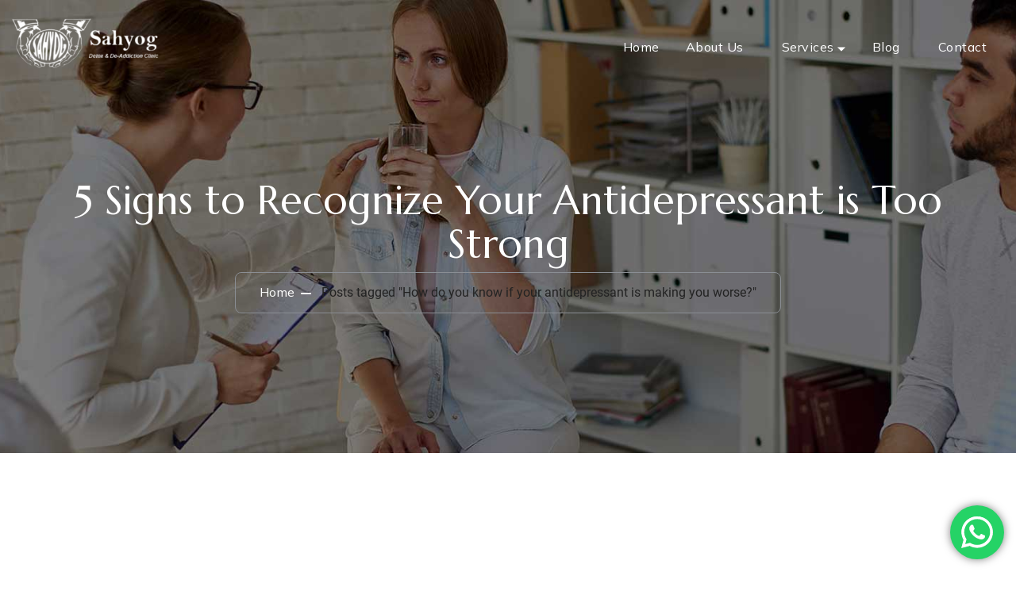

--- FILE ---
content_type: text/html; charset=UTF-8
request_url: https://sahyogclinic.com/tag/how-do-you-know-if-your-antidepressant-is-making-you-worse/
body_size: 26371
content:
<!doctype html>
<html lang="en-US">
<head>
	<meta charset="UTF-8">
		<meta name="viewport" content="width=device-width, initial-scale=1">

	<meta name='robots' content='index, follow, max-image-preview:large, max-snippet:-1, max-video-preview:-1' />

	<!-- This site is optimized with the Yoast SEO plugin v23.2 - https://yoast.com/wordpress/plugins/seo/ -->
	<title>How do you know if your antidepressant is making you worse? Archives - Sahyog Clinic</title><link rel="stylesheet" href="https://fonts.googleapis.com/css?family=Jost%3A300%2C400%2C500%2C600%7CJost%3A600%2C700%26amp%3Bdisplay%3Dswap%7CMulish%3A100%2C100italic%2C200%2C200italic%2C300%2C300italic%2C400%2C400italic%2C500%2C500italic%2C600%2C600italic%2C700%2C700italic%2C800%2C800italic%2C900%2C900italic%7CMarcellus%3A100%2C100italic%2C200%2C200italic%2C300%2C300italic%2C400%2C400italic%2C500%2C500italic%2C600%2C600italic%2C700%2C700italic%2C800%2C800italic%2C900%2C900italic&display=swap" />
	<link rel="canonical" href="https://sahyogclinic.com/tag/how-do-you-know-if-your-antidepressant-is-making-you-worse/" />
	<meta property="og:locale" content="en_US" />
	<meta property="og:type" content="article" />
	<meta property="og:title" content="How do you know if your antidepressant is making you worse? Archives - Sahyog Clinic" />
	<meta property="og:url" content="https://sahyogclinic.com/tag/how-do-you-know-if-your-antidepressant-is-making-you-worse/" />
	<meta property="og:site_name" content="Sahyog Clinic" />
	<meta name="twitter:card" content="summary_large_image" />
	<script type="application/ld+json" class="yoast-schema-graph">{"@context":"https://schema.org","@graph":[{"@type":"CollectionPage","@id":"https://sahyogclinic.com/tag/how-do-you-know-if-your-antidepressant-is-making-you-worse/","url":"https://sahyogclinic.com/tag/how-do-you-know-if-your-antidepressant-is-making-you-worse/","name":"How do you know if your antidepressant is making you worse? Archives - Sahyog Clinic","isPartOf":{"@id":"https://sahyogclinic.com/#website"},"primaryImageOfPage":{"@id":"https://sahyogclinic.com/tag/how-do-you-know-if-your-antidepressant-is-making-you-worse/#primaryimage"},"image":{"@id":"https://sahyogclinic.com/tag/how-do-you-know-if-your-antidepressant-is-making-you-worse/#primaryimage"},"thumbnailUrl":"https://sahyogclinic.com/wp-content/uploads/2023/05/5-Signs-to-Recognize-Your-Antidepressant-is-Too-Strong.jpg","breadcrumb":{"@id":"https://sahyogclinic.com/tag/how-do-you-know-if-your-antidepressant-is-making-you-worse/#breadcrumb"},"inLanguage":"en-US"},{"@type":"ImageObject","inLanguage":"en-US","@id":"https://sahyogclinic.com/tag/how-do-you-know-if-your-antidepressant-is-making-you-worse/#primaryimage","url":"https://sahyogclinic.com/wp-content/uploads/2023/05/5-Signs-to-Recognize-Your-Antidepressant-is-Too-Strong.jpg","contentUrl":"https://sahyogclinic.com/wp-content/uploads/2023/05/5-Signs-to-Recognize-Your-Antidepressant-is-Too-Strong.jpg","width":1280,"height":720,"caption":"5 Signs to Recognize Your Antidepressant is Too Strong"},{"@type":"BreadcrumbList","@id":"https://sahyogclinic.com/tag/how-do-you-know-if-your-antidepressant-is-making-you-worse/#breadcrumb","itemListElement":[{"@type":"ListItem","position":1,"name":"Home","item":"https://sahyogclinic.com/"},{"@type":"ListItem","position":2,"name":"How do you know if your antidepressant is making you worse?"}]},{"@type":"WebSite","@id":"https://sahyogclinic.com/#website","url":"https://sahyogclinic.com/","name":"Sahyog Clinic","description":"","publisher":{"@id":"https://sahyogclinic.com/#organization"},"potentialAction":[{"@type":"SearchAction","target":{"@type":"EntryPoint","urlTemplate":"https://sahyogclinic.com/?s={search_term_string}"},"query-input":"required name=search_term_string"}],"inLanguage":"en-US"},{"@type":"Organization","@id":"https://sahyogclinic.com/#organization","name":"Sahyog Clinic","url":"https://sahyogclinic.com/","logo":{"@type":"ImageObject","inLanguage":"en-US","@id":"https://sahyogclinic.com/#/schema/logo/image/","url":"https://sahyogclinic.com/wp-content/uploads/2024/08/sahayog_mainLogo-1.jpg","contentUrl":"https://sahyogclinic.com/wp-content/uploads/2024/08/sahayog_mainLogo-1.jpg","width":344,"height":116,"caption":"Sahyog Clinic"},"image":{"@id":"https://sahyogclinic.com/#/schema/logo/image/"}}]}</script>
	<!-- / Yoast SEO plugin. -->


<link rel='dns-prefetch' href='//fonts.googleapis.com' />
<link rel="alternate" type="application/rss+xml" title="Sahyog Clinic &raquo; Feed" href="https://sahyogclinic.com/feed/" />
<link rel="alternate" type="application/rss+xml" title="Sahyog Clinic &raquo; Comments Feed" href="https://sahyogclinic.com/comments/feed/" />
<link rel="alternate" type="application/rss+xml" title="Sahyog Clinic &raquo; How do you know if your antidepressant is making you worse? Tag Feed" href="https://sahyogclinic.com/tag/how-do-you-know-if-your-antidepressant-is-making-you-worse/feed/" />
<style id='wp-img-auto-sizes-contain-inline-css' type='text/css'>
img:is([sizes=auto i],[sizes^="auto," i]){contain-intrinsic-size:3000px 1500px}
/*# sourceURL=wp-img-auto-sizes-contain-inline-css */
</style>
<link rel='stylesheet' id='ht_ctc_main_css-css' href='https://sahyogclinic.com/wp-content/plugins/click-to-chat-for-whatsapp/new/inc/assets/css/main.css?ver=4.6' type='text/css' media='all' />
<style id='wp-emoji-styles-inline-css' type='text/css'>

	img.wp-smiley, img.emoji {
		display: inline !important;
		border: none !important;
		box-shadow: none !important;
		height: 1em !important;
		width: 1em !important;
		margin: 0 0.07em !important;
		vertical-align: -0.1em !important;
		background: none !important;
		padding: 0 !important;
	}
/*# sourceURL=wp-emoji-styles-inline-css */
</style>
<link rel='stylesheet' id='wp-block-library-css' href='https://sahyogclinic.com/wp-includes/css/dist/block-library/style.min.css?ver=6.9' type='text/css' media='all' />
<style id='wp-block-archives-inline-css' type='text/css'>
.wp-block-archives{box-sizing:border-box}.wp-block-archives-dropdown label{display:block}
/*# sourceURL=https://sahyogclinic.com/wp-includes/blocks/archives/style.min.css */
</style>
<style id='wp-block-categories-inline-css' type='text/css'>
.wp-block-categories{box-sizing:border-box}.wp-block-categories.alignleft{margin-right:2em}.wp-block-categories.alignright{margin-left:2em}.wp-block-categories.wp-block-categories-dropdown.aligncenter{text-align:center}.wp-block-categories .wp-block-categories__label{display:block;width:100%}
/*# sourceURL=https://sahyogclinic.com/wp-includes/blocks/categories/style.min.css */
</style>
<style id='wp-block-heading-inline-css' type='text/css'>
h1:where(.wp-block-heading).has-background,h2:where(.wp-block-heading).has-background,h3:where(.wp-block-heading).has-background,h4:where(.wp-block-heading).has-background,h5:where(.wp-block-heading).has-background,h6:where(.wp-block-heading).has-background{padding:1.25em 2.375em}h1.has-text-align-left[style*=writing-mode]:where([style*=vertical-lr]),h1.has-text-align-right[style*=writing-mode]:where([style*=vertical-rl]),h2.has-text-align-left[style*=writing-mode]:where([style*=vertical-lr]),h2.has-text-align-right[style*=writing-mode]:where([style*=vertical-rl]),h3.has-text-align-left[style*=writing-mode]:where([style*=vertical-lr]),h3.has-text-align-right[style*=writing-mode]:where([style*=vertical-rl]),h4.has-text-align-left[style*=writing-mode]:where([style*=vertical-lr]),h4.has-text-align-right[style*=writing-mode]:where([style*=vertical-rl]),h5.has-text-align-left[style*=writing-mode]:where([style*=vertical-lr]),h5.has-text-align-right[style*=writing-mode]:where([style*=vertical-rl]),h6.has-text-align-left[style*=writing-mode]:where([style*=vertical-lr]),h6.has-text-align-right[style*=writing-mode]:where([style*=vertical-rl]){rotate:180deg}
/*# sourceURL=https://sahyogclinic.com/wp-includes/blocks/heading/style.min.css */
</style>
<style id='wp-block-latest-comments-inline-css' type='text/css'>
ol.wp-block-latest-comments{box-sizing:border-box;margin-left:0}:where(.wp-block-latest-comments:not([style*=line-height] .wp-block-latest-comments__comment)){line-height:1.1}:where(.wp-block-latest-comments:not([style*=line-height] .wp-block-latest-comments__comment-excerpt p)){line-height:1.8}.has-dates :where(.wp-block-latest-comments:not([style*=line-height])),.has-excerpts :where(.wp-block-latest-comments:not([style*=line-height])){line-height:1.5}.wp-block-latest-comments .wp-block-latest-comments{padding-left:0}.wp-block-latest-comments__comment{list-style:none;margin-bottom:1em}.has-avatars .wp-block-latest-comments__comment{list-style:none;min-height:2.25em}.has-avatars .wp-block-latest-comments__comment .wp-block-latest-comments__comment-excerpt,.has-avatars .wp-block-latest-comments__comment .wp-block-latest-comments__comment-meta{margin-left:3.25em}.wp-block-latest-comments__comment-excerpt p{font-size:.875em;margin:.36em 0 1.4em}.wp-block-latest-comments__comment-date{display:block;font-size:.75em}.wp-block-latest-comments .avatar,.wp-block-latest-comments__comment-avatar{border-radius:1.5em;display:block;float:left;height:2.5em;margin-right:.75em;width:2.5em}.wp-block-latest-comments[class*=-font-size] a,.wp-block-latest-comments[style*=font-size] a{font-size:inherit}
/*# sourceURL=https://sahyogclinic.com/wp-includes/blocks/latest-comments/style.min.css */
</style>
<style id='wp-block-latest-posts-inline-css' type='text/css'>
.wp-block-latest-posts{box-sizing:border-box}.wp-block-latest-posts.alignleft{margin-right:2em}.wp-block-latest-posts.alignright{margin-left:2em}.wp-block-latest-posts.wp-block-latest-posts__list{list-style:none}.wp-block-latest-posts.wp-block-latest-posts__list li{clear:both;overflow-wrap:break-word}.wp-block-latest-posts.is-grid{display:flex;flex-wrap:wrap}.wp-block-latest-posts.is-grid li{margin:0 1.25em 1.25em 0;width:100%}@media (min-width:600px){.wp-block-latest-posts.columns-2 li{width:calc(50% - .625em)}.wp-block-latest-posts.columns-2 li:nth-child(2n){margin-right:0}.wp-block-latest-posts.columns-3 li{width:calc(33.33333% - .83333em)}.wp-block-latest-posts.columns-3 li:nth-child(3n){margin-right:0}.wp-block-latest-posts.columns-4 li{width:calc(25% - .9375em)}.wp-block-latest-posts.columns-4 li:nth-child(4n){margin-right:0}.wp-block-latest-posts.columns-5 li{width:calc(20% - 1em)}.wp-block-latest-posts.columns-5 li:nth-child(5n){margin-right:0}.wp-block-latest-posts.columns-6 li{width:calc(16.66667% - 1.04167em)}.wp-block-latest-posts.columns-6 li:nth-child(6n){margin-right:0}}:root :where(.wp-block-latest-posts.is-grid){padding:0}:root :where(.wp-block-latest-posts.wp-block-latest-posts__list){padding-left:0}.wp-block-latest-posts__post-author,.wp-block-latest-posts__post-date{display:block;font-size:.8125em}.wp-block-latest-posts__post-excerpt,.wp-block-latest-posts__post-full-content{margin-bottom:1em;margin-top:.5em}.wp-block-latest-posts__featured-image a{display:inline-block}.wp-block-latest-posts__featured-image img{height:auto;max-width:100%;width:auto}.wp-block-latest-posts__featured-image.alignleft{float:left;margin-right:1em}.wp-block-latest-posts__featured-image.alignright{float:right;margin-left:1em}.wp-block-latest-posts__featured-image.aligncenter{margin-bottom:1em;text-align:center}
/*# sourceURL=https://sahyogclinic.com/wp-includes/blocks/latest-posts/style.min.css */
</style>
<style id='wp-block-search-inline-css' type='text/css'>
.wp-block-search__button{margin-left:10px;word-break:normal}.wp-block-search__button.has-icon{line-height:0}.wp-block-search__button svg{height:1.25em;min-height:24px;min-width:24px;width:1.25em;fill:currentColor;vertical-align:text-bottom}:where(.wp-block-search__button){border:1px solid #ccc;padding:6px 10px}.wp-block-search__inside-wrapper{display:flex;flex:auto;flex-wrap:nowrap;max-width:100%}.wp-block-search__label{width:100%}.wp-block-search.wp-block-search__button-only .wp-block-search__button{box-sizing:border-box;display:flex;flex-shrink:0;justify-content:center;margin-left:0;max-width:100%}.wp-block-search.wp-block-search__button-only .wp-block-search__inside-wrapper{min-width:0!important;transition-property:width}.wp-block-search.wp-block-search__button-only .wp-block-search__input{flex-basis:100%;transition-duration:.3s}.wp-block-search.wp-block-search__button-only.wp-block-search__searchfield-hidden,.wp-block-search.wp-block-search__button-only.wp-block-search__searchfield-hidden .wp-block-search__inside-wrapper{overflow:hidden}.wp-block-search.wp-block-search__button-only.wp-block-search__searchfield-hidden .wp-block-search__input{border-left-width:0!important;border-right-width:0!important;flex-basis:0;flex-grow:0;margin:0;min-width:0!important;padding-left:0!important;padding-right:0!important;width:0!important}:where(.wp-block-search__input){appearance:none;border:1px solid #949494;flex-grow:1;font-family:inherit;font-size:inherit;font-style:inherit;font-weight:inherit;letter-spacing:inherit;line-height:inherit;margin-left:0;margin-right:0;min-width:3rem;padding:8px;text-decoration:unset!important;text-transform:inherit}:where(.wp-block-search__button-inside .wp-block-search__inside-wrapper){background-color:#fff;border:1px solid #949494;box-sizing:border-box;padding:4px}:where(.wp-block-search__button-inside .wp-block-search__inside-wrapper) .wp-block-search__input{border:none;border-radius:0;padding:0 4px}:where(.wp-block-search__button-inside .wp-block-search__inside-wrapper) .wp-block-search__input:focus{outline:none}:where(.wp-block-search__button-inside .wp-block-search__inside-wrapper) :where(.wp-block-search__button){padding:4px 8px}.wp-block-search.aligncenter .wp-block-search__inside-wrapper{margin:auto}.wp-block[data-align=right] .wp-block-search.wp-block-search__button-only .wp-block-search__inside-wrapper{float:right}
/*# sourceURL=https://sahyogclinic.com/wp-includes/blocks/search/style.min.css */
</style>
<style id='wp-block-group-inline-css' type='text/css'>
.wp-block-group{box-sizing:border-box}:where(.wp-block-group.wp-block-group-is-layout-constrained){position:relative}
/*# sourceURL=https://sahyogclinic.com/wp-includes/blocks/group/style.min.css */
</style>
<style id='global-styles-inline-css' type='text/css'>
:root{--wp--preset--aspect-ratio--square: 1;--wp--preset--aspect-ratio--4-3: 4/3;--wp--preset--aspect-ratio--3-4: 3/4;--wp--preset--aspect-ratio--3-2: 3/2;--wp--preset--aspect-ratio--2-3: 2/3;--wp--preset--aspect-ratio--16-9: 16/9;--wp--preset--aspect-ratio--9-16: 9/16;--wp--preset--color--black: #000000;--wp--preset--color--cyan-bluish-gray: #abb8c3;--wp--preset--color--white: #ffffff;--wp--preset--color--pale-pink: #f78da7;--wp--preset--color--vivid-red: #cf2e2e;--wp--preset--color--luminous-vivid-orange: #ff6900;--wp--preset--color--luminous-vivid-amber: #fcb900;--wp--preset--color--light-green-cyan: #7bdcb5;--wp--preset--color--vivid-green-cyan: #00d084;--wp--preset--color--pale-cyan-blue: #8ed1fc;--wp--preset--color--vivid-cyan-blue: #0693e3;--wp--preset--color--vivid-purple: #9b51e0;--wp--preset--gradient--vivid-cyan-blue-to-vivid-purple: linear-gradient(135deg,rgb(6,147,227) 0%,rgb(155,81,224) 100%);--wp--preset--gradient--light-green-cyan-to-vivid-green-cyan: linear-gradient(135deg,rgb(122,220,180) 0%,rgb(0,208,130) 100%);--wp--preset--gradient--luminous-vivid-amber-to-luminous-vivid-orange: linear-gradient(135deg,rgb(252,185,0) 0%,rgb(255,105,0) 100%);--wp--preset--gradient--luminous-vivid-orange-to-vivid-red: linear-gradient(135deg,rgb(255,105,0) 0%,rgb(207,46,46) 100%);--wp--preset--gradient--very-light-gray-to-cyan-bluish-gray: linear-gradient(135deg,rgb(238,238,238) 0%,rgb(169,184,195) 100%);--wp--preset--gradient--cool-to-warm-spectrum: linear-gradient(135deg,rgb(74,234,220) 0%,rgb(151,120,209) 20%,rgb(207,42,186) 40%,rgb(238,44,130) 60%,rgb(251,105,98) 80%,rgb(254,248,76) 100%);--wp--preset--gradient--blush-light-purple: linear-gradient(135deg,rgb(255,206,236) 0%,rgb(152,150,240) 100%);--wp--preset--gradient--blush-bordeaux: linear-gradient(135deg,rgb(254,205,165) 0%,rgb(254,45,45) 50%,rgb(107,0,62) 100%);--wp--preset--gradient--luminous-dusk: linear-gradient(135deg,rgb(255,203,112) 0%,rgb(199,81,192) 50%,rgb(65,88,208) 100%);--wp--preset--gradient--pale-ocean: linear-gradient(135deg,rgb(255,245,203) 0%,rgb(182,227,212) 50%,rgb(51,167,181) 100%);--wp--preset--gradient--electric-grass: linear-gradient(135deg,rgb(202,248,128) 0%,rgb(113,206,126) 100%);--wp--preset--gradient--midnight: linear-gradient(135deg,rgb(2,3,129) 0%,rgb(40,116,252) 100%);--wp--preset--font-size--small: 13px;--wp--preset--font-size--medium: 20px;--wp--preset--font-size--large: 36px;--wp--preset--font-size--x-large: 42px;--wp--preset--spacing--20: 0.44rem;--wp--preset--spacing--30: 0.67rem;--wp--preset--spacing--40: 1rem;--wp--preset--spacing--50: 1.5rem;--wp--preset--spacing--60: 2.25rem;--wp--preset--spacing--70: 3.38rem;--wp--preset--spacing--80: 5.06rem;--wp--preset--shadow--natural: 6px 6px 9px rgba(0, 0, 0, 0.2);--wp--preset--shadow--deep: 12px 12px 50px rgba(0, 0, 0, 0.4);--wp--preset--shadow--sharp: 6px 6px 0px rgba(0, 0, 0, 0.2);--wp--preset--shadow--outlined: 6px 6px 0px -3px rgb(255, 255, 255), 6px 6px rgb(0, 0, 0);--wp--preset--shadow--crisp: 6px 6px 0px rgb(0, 0, 0);}:where(.is-layout-flex){gap: 0.5em;}:where(.is-layout-grid){gap: 0.5em;}body .is-layout-flex{display: flex;}.is-layout-flex{flex-wrap: wrap;align-items: center;}.is-layout-flex > :is(*, div){margin: 0;}body .is-layout-grid{display: grid;}.is-layout-grid > :is(*, div){margin: 0;}:where(.wp-block-columns.is-layout-flex){gap: 2em;}:where(.wp-block-columns.is-layout-grid){gap: 2em;}:where(.wp-block-post-template.is-layout-flex){gap: 1.25em;}:where(.wp-block-post-template.is-layout-grid){gap: 1.25em;}.has-black-color{color: var(--wp--preset--color--black) !important;}.has-cyan-bluish-gray-color{color: var(--wp--preset--color--cyan-bluish-gray) !important;}.has-white-color{color: var(--wp--preset--color--white) !important;}.has-pale-pink-color{color: var(--wp--preset--color--pale-pink) !important;}.has-vivid-red-color{color: var(--wp--preset--color--vivid-red) !important;}.has-luminous-vivid-orange-color{color: var(--wp--preset--color--luminous-vivid-orange) !important;}.has-luminous-vivid-amber-color{color: var(--wp--preset--color--luminous-vivid-amber) !important;}.has-light-green-cyan-color{color: var(--wp--preset--color--light-green-cyan) !important;}.has-vivid-green-cyan-color{color: var(--wp--preset--color--vivid-green-cyan) !important;}.has-pale-cyan-blue-color{color: var(--wp--preset--color--pale-cyan-blue) !important;}.has-vivid-cyan-blue-color{color: var(--wp--preset--color--vivid-cyan-blue) !important;}.has-vivid-purple-color{color: var(--wp--preset--color--vivid-purple) !important;}.has-black-background-color{background-color: var(--wp--preset--color--black) !important;}.has-cyan-bluish-gray-background-color{background-color: var(--wp--preset--color--cyan-bluish-gray) !important;}.has-white-background-color{background-color: var(--wp--preset--color--white) !important;}.has-pale-pink-background-color{background-color: var(--wp--preset--color--pale-pink) !important;}.has-vivid-red-background-color{background-color: var(--wp--preset--color--vivid-red) !important;}.has-luminous-vivid-orange-background-color{background-color: var(--wp--preset--color--luminous-vivid-orange) !important;}.has-luminous-vivid-amber-background-color{background-color: var(--wp--preset--color--luminous-vivid-amber) !important;}.has-light-green-cyan-background-color{background-color: var(--wp--preset--color--light-green-cyan) !important;}.has-vivid-green-cyan-background-color{background-color: var(--wp--preset--color--vivid-green-cyan) !important;}.has-pale-cyan-blue-background-color{background-color: var(--wp--preset--color--pale-cyan-blue) !important;}.has-vivid-cyan-blue-background-color{background-color: var(--wp--preset--color--vivid-cyan-blue) !important;}.has-vivid-purple-background-color{background-color: var(--wp--preset--color--vivid-purple) !important;}.has-black-border-color{border-color: var(--wp--preset--color--black) !important;}.has-cyan-bluish-gray-border-color{border-color: var(--wp--preset--color--cyan-bluish-gray) !important;}.has-white-border-color{border-color: var(--wp--preset--color--white) !important;}.has-pale-pink-border-color{border-color: var(--wp--preset--color--pale-pink) !important;}.has-vivid-red-border-color{border-color: var(--wp--preset--color--vivid-red) !important;}.has-luminous-vivid-orange-border-color{border-color: var(--wp--preset--color--luminous-vivid-orange) !important;}.has-luminous-vivid-amber-border-color{border-color: var(--wp--preset--color--luminous-vivid-amber) !important;}.has-light-green-cyan-border-color{border-color: var(--wp--preset--color--light-green-cyan) !important;}.has-vivid-green-cyan-border-color{border-color: var(--wp--preset--color--vivid-green-cyan) !important;}.has-pale-cyan-blue-border-color{border-color: var(--wp--preset--color--pale-cyan-blue) !important;}.has-vivid-cyan-blue-border-color{border-color: var(--wp--preset--color--vivid-cyan-blue) !important;}.has-vivid-purple-border-color{border-color: var(--wp--preset--color--vivid-purple) !important;}.has-vivid-cyan-blue-to-vivid-purple-gradient-background{background: var(--wp--preset--gradient--vivid-cyan-blue-to-vivid-purple) !important;}.has-light-green-cyan-to-vivid-green-cyan-gradient-background{background: var(--wp--preset--gradient--light-green-cyan-to-vivid-green-cyan) !important;}.has-luminous-vivid-amber-to-luminous-vivid-orange-gradient-background{background: var(--wp--preset--gradient--luminous-vivid-amber-to-luminous-vivid-orange) !important;}.has-luminous-vivid-orange-to-vivid-red-gradient-background{background: var(--wp--preset--gradient--luminous-vivid-orange-to-vivid-red) !important;}.has-very-light-gray-to-cyan-bluish-gray-gradient-background{background: var(--wp--preset--gradient--very-light-gray-to-cyan-bluish-gray) !important;}.has-cool-to-warm-spectrum-gradient-background{background: var(--wp--preset--gradient--cool-to-warm-spectrum) !important;}.has-blush-light-purple-gradient-background{background: var(--wp--preset--gradient--blush-light-purple) !important;}.has-blush-bordeaux-gradient-background{background: var(--wp--preset--gradient--blush-bordeaux) !important;}.has-luminous-dusk-gradient-background{background: var(--wp--preset--gradient--luminous-dusk) !important;}.has-pale-ocean-gradient-background{background: var(--wp--preset--gradient--pale-ocean) !important;}.has-electric-grass-gradient-background{background: var(--wp--preset--gradient--electric-grass) !important;}.has-midnight-gradient-background{background: var(--wp--preset--gradient--midnight) !important;}.has-small-font-size{font-size: var(--wp--preset--font-size--small) !important;}.has-medium-font-size{font-size: var(--wp--preset--font-size--medium) !important;}.has-large-font-size{font-size: var(--wp--preset--font-size--large) !important;}.has-x-large-font-size{font-size: var(--wp--preset--font-size--x-large) !important;}
/*# sourceURL=global-styles-inline-css */
</style>

<style id='classic-theme-styles-inline-css' type='text/css'>
/*! This file is auto-generated */
.wp-block-button__link{color:#fff;background-color:#32373c;border-radius:9999px;box-shadow:none;text-decoration:none;padding:calc(.667em + 2px) calc(1.333em + 2px);font-size:1.125em}.wp-block-file__button{background:#32373c;color:#fff;text-decoration:none}
/*# sourceURL=/wp-includes/css/classic-themes.min.css */
</style>
<link rel='stylesheet' id='email-subscribers-css' href='https://sahyogclinic.com/wp-content/plugins/email-subscribers/lite/public/css/email-subscribers-public.css?ver=5.7.29' type='text/css' media='all' />
<link rel='stylesheet' id='elementor-frontend-css' href='https://sahyogclinic.com/wp-content/uploads/elementor/css/custom-frontend-lite.min.css?ver=1723533239' type='text/css' media='all' />
<link rel='stylesheet' id='swiper-css' href='https://sahyogclinic.com/wp-content/plugins/elementor/assets/lib/swiper/v8/css/swiper.min.css?ver=8.4.5' type='text/css' media='all' />
<link rel='stylesheet' id='elementor-post-8-css' href='https://sahyogclinic.com/wp-content/uploads/elementor/css/post-8.css?ver=1723533239' type='text/css' media='all' />
<link rel='stylesheet' id='elementor-global-css' href='https://sahyogclinic.com/wp-content/uploads/elementor/css/global.css?ver=1723533242' type='text/css' media='all' />

<link rel='stylesheet' id='animate-css' href='https://sahyogclinic.com/wp-content/themes/medunit/assets/css/animate.css?ver=1768595707' type='text/css' media='all' />
<link rel='stylesheet' id='bootstrap-css' href='https://sahyogclinic.com/wp-content/themes/medunit/assets/css/bootstrap.min.css?ver=1768595707' type='text/css' media='all' />
<link rel='stylesheet' id='font-awesome-css' href='https://sahyogclinic.com/wp-content/plugins/elementor/assets/lib/font-awesome/css/font-awesome.min.css?ver=4.7.0' type='text/css' media='all' />
<link rel='stylesheet' id='jquery-ui-css' href='https://sahyogclinic.com/wp-content/themes/medunit/assets/css/jquery-ui.min.css?ver=1768595707' type='text/css' media='all' />
<link rel='stylesheet' id='flaticon-css' href='https://sahyogclinic.com/wp-content/themes/medunit/assets/css/flaticon.css?ver=1768595707' type='text/css' media='all' />
<link rel='stylesheet' id='magnific-popup-css' href='https://sahyogclinic.com/wp-content/themes/medunit/assets/css/magnific-popup.css?ver=1768595707' type='text/css' media='all' />
<link rel='stylesheet' id='nice-select-css' href='https://sahyogclinic.com/wp-content/themes/medunit/assets/css/nice-select.css?ver=1768595707' type='text/css' media='all' />
<link rel='stylesheet' id='slick-css' href='https://sahyogclinic.com/wp-content/themes/medunit/assets/css/slick.css?ver=1768595707' type='text/css' media='all' />
<link rel='stylesheet' id='medunit-style-css' href='https://sahyogclinic.com/wp-content/themes/medunit/style.css?ver=6.9' type='text/css' media='all' />
<link rel='stylesheet' id='load-fa-pro-css' href='https://sahyogclinic.com/wp-content/themes/medunit/assets/fonts/fontawesome-pro-v5.css?ver=6.9' type='text/css' media='all' />
<link rel='stylesheet' id='load-fa-css' href='https://sahyogclinic.com/wp-content/themes/medunit/assets/fonts/fontawesome-v6.css?ver=6.9' type='text/css' media='all' />
<link rel='stylesheet' id='roboto-font-css' href='https://sahyogclinic.com/wp-content/themes/medunit/assets/fonts/roboto.css?ver=6.9' type='text/css' media='all' />
<link rel='stylesheet' id='bootstrap-css-css' href='https://sahyogclinic.com/wp-content/themes/medunit/assets/css/bootstrap.min.css?ver=6.9' type='text/css' media='all' />
<link rel='stylesheet' id='medunit-owl-carousel-css' href='https://sahyogclinic.com/wp-content/themes/medunit/assets/css/owl.carousel.min.css?ver=6.9' type='text/css' media='all' />
<link rel='stylesheet' id='popups-css' href='https://sahyogclinic.com/wp-content/themes/medunit/assets/css/magnific-popup.css?ver=6.9' type='text/css' media='all' />
<link rel='stylesheet' id='medunit-style-css-css' href='https://sahyogclinic.com/wp-content/themes/medunit/assets/css/medunit.css?ver=6.9' type='text/css' media='all' />
<link rel='stylesheet' id='medunit-responsive-css-css' href='https://sahyogclinic.com/wp-content/themes/medunit/assets/css/medunit-responsive.css?ver=6.9' type='text/css' media='all' />
<link rel='stylesheet' id='header-style-css' href='https://sahyogclinic.com/wp-content/themes/medunit/assets/css/style.css?ver=1768595707' type='text/css' media='all' />
<link rel='stylesheet' id='wpr-text-animations-css-css' href='https://sahyogclinic.com/wp-content/plugins/royal-elementor-addons/assets/css/lib/animations/text-animations.min.css?ver=1.3.981' type='text/css' media='all' />
<link rel='stylesheet' id='wpr-addons-css-css' href='https://sahyogclinic.com/wp-content/plugins/royal-elementor-addons/assets/css/frontend.min.css?ver=1.3.981' type='text/css' media='all' />
<link rel='stylesheet' id='font-awesome-5-all-css' href='https://sahyogclinic.com/wp-content/plugins/elementor/assets/lib/font-awesome/css/all.min.css?ver=1.3.981' type='text/css' media='all' />

<link rel="preconnect" href="https://fonts.gstatic.com/" crossorigin><script type="text/javascript" data-cfasync="false" src="https://sahyogclinic.com/wp-includes/js/jquery/jquery.min.js?ver=3.7.1" id="jquery-core-js"></script>
<script type="text/javascript" data-cfasync="false" src="https://sahyogclinic.com/wp-includes/js/jquery/jquery-migrate.min.js?ver=3.4.1" id="jquery-migrate-js"></script>
<link rel="https://api.w.org/" href="https://sahyogclinic.com/wp-json/" /><link rel="alternate" title="JSON" type="application/json" href="https://sahyogclinic.com/wp-json/wp/v2/tags/2296" /><link rel="EditURI" type="application/rsd+xml" title="RSD" href="https://sahyogclinic.com/xmlrpc.php?rsd" />
<meta name="generator" content="WordPress 6.9" />
<meta name="generator" content="Elementor 3.23.4; features: e_optimized_css_loading, e_font_icon_svg, additional_custom_breakpoints, e_optimized_control_loading, e_lazyload, e_element_cache; settings: css_print_method-external, google_font-enabled, font_display-swap">
			<style>
				.e-con.e-parent:nth-of-type(n+4):not(.e-lazyloaded):not(.e-no-lazyload),
				.e-con.e-parent:nth-of-type(n+4):not(.e-lazyloaded):not(.e-no-lazyload) * {
					background-image: none !important;
				}
				@media screen and (max-height: 1024px) {
					.e-con.e-parent:nth-of-type(n+3):not(.e-lazyloaded):not(.e-no-lazyload),
					.e-con.e-parent:nth-of-type(n+3):not(.e-lazyloaded):not(.e-no-lazyload) * {
						background-image: none !important;
					}
				}
				@media screen and (max-height: 640px) {
					.e-con.e-parent:nth-of-type(n+2):not(.e-lazyloaded):not(.e-no-lazyload),
					.e-con.e-parent:nth-of-type(n+2):not(.e-lazyloaded):not(.e-no-lazyload) * {
						background-image: none !important;
					}
				}
			</style>
			<meta name="generator" content="Powered by Slider Revolution 6.6.14 - responsive, Mobile-Friendly Slider Plugin for WordPress with comfortable drag and drop interface." />
<link rel="icon" href="https://sahyogclinic.com/wp-content/uploads/2024/08/cropped-sahayog_mainLogo-1-32x32.jpg" sizes="32x32" />
<link rel="icon" href="https://sahyogclinic.com/wp-content/uploads/2024/08/cropped-sahayog_mainLogo-1-192x192.jpg" sizes="192x192" />
<link rel="apple-touch-icon" href="https://sahyogclinic.com/wp-content/uploads/2024/08/cropped-sahayog_mainLogo-1-180x180.jpg" />
<meta name="msapplication-TileImage" content="https://sahyogclinic.com/wp-content/uploads/2024/08/cropped-sahayog_mainLogo-1-270x270.jpg" />
<script>function setREVStartSize(e){
			//window.requestAnimationFrame(function() {
				window.RSIW = window.RSIW===undefined ? window.innerWidth : window.RSIW;
				window.RSIH = window.RSIH===undefined ? window.innerHeight : window.RSIH;
				try {
					var pw = document.getElementById(e.c).parentNode.offsetWidth,
						newh;
					pw = pw===0 || isNaN(pw) || (e.l=="fullwidth" || e.layout=="fullwidth") ? window.RSIW : pw;
					e.tabw = e.tabw===undefined ? 0 : parseInt(e.tabw);
					e.thumbw = e.thumbw===undefined ? 0 : parseInt(e.thumbw);
					e.tabh = e.tabh===undefined ? 0 : parseInt(e.tabh);
					e.thumbh = e.thumbh===undefined ? 0 : parseInt(e.thumbh);
					e.tabhide = e.tabhide===undefined ? 0 : parseInt(e.tabhide);
					e.thumbhide = e.thumbhide===undefined ? 0 : parseInt(e.thumbhide);
					e.mh = e.mh===undefined || e.mh=="" || e.mh==="auto" ? 0 : parseInt(e.mh,0);
					if(e.layout==="fullscreen" || e.l==="fullscreen")
						newh = Math.max(e.mh,window.RSIH);
					else{
						e.gw = Array.isArray(e.gw) ? e.gw : [e.gw];
						for (var i in e.rl) if (e.gw[i]===undefined || e.gw[i]===0) e.gw[i] = e.gw[i-1];
						e.gh = e.el===undefined || e.el==="" || (Array.isArray(e.el) && e.el.length==0)? e.gh : e.el;
						e.gh = Array.isArray(e.gh) ? e.gh : [e.gh];
						for (var i in e.rl) if (e.gh[i]===undefined || e.gh[i]===0) e.gh[i] = e.gh[i-1];
											
						var nl = new Array(e.rl.length),
							ix = 0,
							sl;
						e.tabw = e.tabhide>=pw ? 0 : e.tabw;
						e.thumbw = e.thumbhide>=pw ? 0 : e.thumbw;
						e.tabh = e.tabhide>=pw ? 0 : e.tabh;
						e.thumbh = e.thumbhide>=pw ? 0 : e.thumbh;
						for (var i in e.rl) nl[i] = e.rl[i]<window.RSIW ? 0 : e.rl[i];
						sl = nl[0];
						for (var i in nl) if (sl>nl[i] && nl[i]>0) { sl = nl[i]; ix=i;}
						var m = pw>(e.gw[ix]+e.tabw+e.thumbw) ? 1 : (pw-(e.tabw+e.thumbw)) / (e.gw[ix]);
						newh =  (e.gh[ix] * m) + (e.tabh + e.thumbh);
					}
					var el = document.getElementById(e.c);
					if (el!==null && el) el.style.height = newh+"px";
					el = document.getElementById(e.c+"_wrapper");
					if (el!==null && el) {
						el.style.height = newh+"px";
						el.style.display = "block";
					}
				} catch(e){
					console.log("Failure at Presize of Slider:" + e)
				}
			//});
		  };</script>
		<style type="text/css" id="wp-custom-css">
			.elementor-4031 .elementor-element.elementor-element-24586a6 img{
	  width: 100%;
    height: auto;
    object-fit: cover;
    object-position: center center;
}

.navbar-area .nav-container .navbar-collapse .navbar-nav li.menu-item-has-children .sub-menu{
	left:-100px!important;
}

.blog-box .blog-details{
	margin: -75px auto 0;
}

.es-form-field-container input{
	padding: 10px;
	margin-right: 10px;
	border: none;
	border-radius: 50px;
	margin-top: 10px;
	margin-bottom: -20px;
}

.site-content {
    overflow-x: hidden!important;
}
.serfaqs .elementor-tab-title.elementor-active {
    background: #156C5F !important;
}

.serfaqs .elementor-tab-title.elementor-active a.elementor-accordion-title{
	color: #ffffff!important;
}
.elementor-active .elementor-accordion-icon svg{
	fill: #ffffff!important;
}

.yotu-pagination.yotu-pager_layout-center_no_text.yotu-pagination-top{
	display: none!important
}

div.wpforms-container .wpforms-form .wpforms-field-layout .wpforms-layout-column input[type=text], div.wpforms-container .wpforms-form .wpforms-field-layout .wpforms-layout-column input[type=email], div.wpforms-container .wpforms-form .wpforms-field-layout .wpforms-layout-column input[type=tel], div.wpforms-container-full textarea {
    background: #00000000 !important;
    font-size: 14px!important;
    font-weight: 300!important;
	border-radius: 10px!important;
	    height: 52px!important;
}

div.wpforms-container-full button[type=submit]:not(:hover):not(:active) {
    width: 100%!important;
    padding-top: 10px!important;
    padding-bottom: 10px!important;
    height: 60px!important;
    border-radius: 6px!important;
    background: #ED8961!important;
}

div.wpforms-container-full button[type=submit]:hover{
    width: 100%!important;
    padding-top: 10px!important;
    padding-bottom: 10px!important;
    height: 60px!important;
    border-radius: 6px;
    background: #166B5F!important;
}

.homeform div.wpforms-container .wpforms-form .wpforms-field-layout .wpforms-layout-column input[type=text], .homeform div.wpforms-container .wpforms-form .wpforms-field-layout .wpforms-layout-column input[type=email], .homeform div.wpforms-container .wpforms-form .wpforms-field-layout .wpforms-layout-column input[type=tel], .homeform div.wpforms-container-full textarea {
    background: #00000000 !important;
    font-size: 14px!important;
    font-weight: 300!important;
	border-radius: 10px!important;
	    height: 52px!important;
	border-color: #ffffff!important;
	color: #ffffff!important;
}

.homeform div.wpforms-container-full button[type=submit]:not(:hover):not(:active) {
    width: 100%!important;
    padding-top: 10px!important;
    padding-bottom: 10px!important;
    height: 60px!important;
    border-radius: 6px!important;
    background: #ffffff!important;
	color: #000000!important;
}

.homeform div.wpforms-container-full button[type=submit]:hover{
    width: 100%!important;
    padding-top: 10px!important;
    padding-bottom: 10px!important;
    height: 60px!important;
    border-radius: 6px;
    background: #166B5F!important;
}

.homeform div.wpforms-container .wpforms-form .wpforms-field-layout .wpforms-layout-column input[type=text]::placeholder, .homeform div.wpforms-container .wpforms-form .wpforms-field-layout .wpforms-layout-column input[type=email]::placeholder, .homeform div.wpforms-container .wpforms-form .wpforms-field-layout .wpforms-layout-column input[type=tel]::placeholder, .homeform div.wpforms-container-full textarea::placeholder {
	color:#ffffff!important;
	opacity: 1!important;
	
}


.testimonial-inner-sec .carousel-item {
    padding: 0px!important;
}

.testimonial-inner-sec .carousel-indicators{
	display: none!important;
}
.footerbout p {
    font-size: 14px;
}
.footerbout p a{
    font-size: 14px;
}


/*Mobile*/

@media only screen and (max-width:768px){
	.es-form-field-container input{
	padding: 10px;
	margin-right: 0px;
	border: none;
	border-radius: 50px;
	margin-top: 20px;
	margin-bottom: -20px;
		width: 100%;
}
	
	.navbar-area .nav-container .navbar-collapse .navbar-nav li.menu-item-has-children .sub-menu{
	left:0px!important;
}
}		</style>
		<style id="wpr_lightbox_styles">
				.lg-backdrop {
					background-color: rgba(0,0,0,0.6) !important;
				}
				.lg-toolbar,
				.lg-dropdown {
					background-color: rgba(0,0,0,0.8) !important;
				}
				.lg-dropdown:after {
					border-bottom-color: rgba(0,0,0,0.8) !important;
				}
				.lg-sub-html {
					background-color: rgba(0,0,0,0.8) !important;
				}
				.lg-thumb-outer,
				.lg-progress-bar {
					background-color: #444444 !important;
				}
				.lg-progress {
					background-color: #a90707 !important;
				}
				.lg-icon {
					color: #efefef !important;
					font-size: 20px !important;
				}
				.lg-icon.lg-toogle-thumb {
					font-size: 24px !important;
				}
				.lg-icon:hover,
				.lg-dropdown-text:hover {
					color: #ffffff !important;
				}
				.lg-sub-html,
				.lg-dropdown-text {
					color: #efefef !important;
					font-size: 14px !important;
				}
				#lg-counter {
					color: #efefef !important;
					font-size: 14px !important;
				}
				.lg-prev,
				.lg-next {
					font-size: 35px !important;
				}

				/* Defaults */
				.lg-icon {
				background-color: transparent !important;
				}

				#lg-counter {
				opacity: 0.9;
				}

				.lg-thumb-outer {
				padding: 0 10px;
				}

				.lg-thumb-item {
				border-radius: 0 !important;
				border: none !important;
				opacity: 0.5;
				}

				.lg-thumb-item.active {
					opacity: 1;
				}
	         </style><style id="wpforms-css-vars-root">
				:root {
					--wpforms-field-border-radius: 3px;
--wpforms-field-background-color: #ffffff;
--wpforms-field-border-color: rgba( 0, 0, 0, 0.25 );
--wpforms-field-text-color: rgba( 0, 0, 0, 0.7 );
--wpforms-label-color: rgba( 0, 0, 0, 0.85 );
--wpforms-label-sublabel-color: rgba( 0, 0, 0, 0.55 );
--wpforms-label-error-color: #d63637;
--wpforms-button-border-radius: 3px;
--wpforms-button-background-color: #066aab;
--wpforms-button-text-color: #ffffff;
--wpforms-page-break-color: #066aab;
--wpforms-field-size-input-height: 43px;
--wpforms-field-size-input-spacing: 15px;
--wpforms-field-size-font-size: 16px;
--wpforms-field-size-line-height: 19px;
--wpforms-field-size-padding-h: 14px;
--wpforms-field-size-checkbox-size: 16px;
--wpforms-field-size-sublabel-spacing: 5px;
--wpforms-field-size-icon-size: 1;
--wpforms-label-size-font-size: 16px;
--wpforms-label-size-line-height: 19px;
--wpforms-label-size-sublabel-font-size: 14px;
--wpforms-label-size-sublabel-line-height: 17px;
--wpforms-button-size-font-size: 17px;
--wpforms-button-size-height: 41px;
--wpforms-button-size-padding-h: 15px;
--wpforms-button-size-margin-top: 10px;

				}
			</style><link rel='stylesheet' id='elementor-post-1640-css' href='https://sahyogclinic.com/wp-content/uploads/elementor/css/post-1640.css?ver=1723534013' type='text/css' media='all' />
<link rel='stylesheet' id='e-animations-css' href='https://sahyogclinic.com/wp-content/plugins/elementor/assets/lib/animations/animations.min.css?ver=3.23.4' type='text/css' media='all' />
<link rel='stylesheet' id='rs-plugin-settings-css' href='https://sahyogclinic.com/wp-content/plugins/revslider/public/assets/css/rs6.css?ver=6.6.14' type='text/css' media='all' />
<style id='rs-plugin-settings-inline-css' type='text/css'>
#rs-demo-id {}
/*# sourceURL=rs-plugin-settings-inline-css */
</style>
</head>

<body class="archive tag tag-how-do-you-know-if-your-antidepressant-is-making-you-worse tag-2296 wp-theme-medunit elementor-default elementor-kit-8">
<script>
    document.addEventListener("DOMContentLoaded", function () {
    // Function to check if the page is being viewed in the Elementor editor
    function isElementorEditor() {
      return (
        window.location.href.indexOf("elementor") !== -1 &&
        document.querySelector(".elementor-editor-active") !== null
      );
    }
  
    // Hide the preloader if the page is viewed in the Elementor editor
    if (isElementorEditor()) {
      document.getElementById("preloader").style.display = "none";
    }
  });
</script>
<div id="page" class="site">
	<a class="skip-link screen-reader-text" href="#primary">Skip to content</a>

	    <!-- navbar start -->
    <div class="navbar-area navbar-area-2 style-2 extra-margin-top">
        
    <div class="body-overlay" id="body-overlay"></div>
    <div class="search-popup" id="search-popup">
        <form role="search" method="get" class="search-form" action="https://sahyogclinic.com/">
    <input type="text" class="search-field" placeholder="Search here..." value="" name="s" required>
    <button type="submit" class="search-submit">
        <i class="fa fa-search"></i>
    </button>
</form>  
    </div>
    
    	<!-- navbar start -->
	<div class="navbar-area navbar-area-2 style-2 extra-margin-top">
	    	    <nav class="navbar navbar-area navbar-expand-lg nav-transparent">
	        <div class="container nav-container nav-white">
	            <div class="responsive-mobile-menu">
                    <div class="logo">
                                             <a class="standard-logo" href="https://sahyogclinic.com/">
                <img src="https://sahyogclinic.com/wp-content/uploads/2024/08/sahyog-logo-Light.png" alt="logo" />
            </a>
            <a class="retina-logo" href="https://sahyogclinic.com/">
                <img src="https://sahyogclinic.com/wp-content/uploads/2024/08/sahyog-logo-Light.png" alt="logo" />
            </a>
                                </div>
	                <button class="s7t-header-menu toggle-btn d-block d-lg-none" data-toggle="collapse" data-val="0" data-target="#medunit_main_menu" aria-expanded="false" aria-label="Toggle navigation">
	                    <span class="icon-left"></span>
	                    <span class="icon-right"></span>
	                </button>
	            </div>
                <div id="medunit_main_menu" class="collapse navbar-collapse"><ul id="menu-primary-menu" class="navbar-nav"><li id="menu-item-3189" class="menu-item menu-item-type-post_type menu-item-object-page menu-item-home menu-item-3189"><a href="https://sahyogclinic.com/">Home</a></li>
<li id="menu-item-3426" class="menu-item menu-item-type-post_type menu-item-object-page menu-item-3426"><a href="https://sahyogclinic.com/about-us/">About Us</a></li>
<li id="menu-item-11908" class="menu-item menu-item-type-post_type menu-item-object-page menu-item-has-children menu-item-11908"><a href="https://sahyogclinic.com/services/">Services</a>
<ul class="sub-menu">
	<li id="menu-item-11909" class="menu-item menu-item-type-post_type menu-item-object-page menu-item-11909"><a href="https://sahyogclinic.com/services/alcohol-addiction-treatment/">Alcohol Addiction Treatment</a></li>
	<li id="menu-item-11910" class="menu-item menu-item-type-post_type menu-item-object-page menu-item-11910"><a href="https://sahyogclinic.com/services/anxiety-treatment/">Anxiety Treatment</a></li>
	<li id="menu-item-11911" class="menu-item menu-item-type-post_type menu-item-object-page menu-item-11911"><a href="https://sahyogclinic.com/services/behaviour-and-group-therapy/">Behaviour and Group Therapy</a></li>
	<li id="menu-item-11912" class="menu-item menu-item-type-post_type menu-item-object-page menu-item-11912"><a href="https://sahyogclinic.com/services/bipolar-disorder-treatment/">Bipolar Disorder Treatment</a></li>
	<li id="menu-item-11913" class="menu-item menu-item-type-post_type menu-item-object-page menu-item-11913"><a href="https://sahyogclinic.com/services/cocaine-addition-treatment/">Cocaine Addition Treatment</a></li>
	<li id="menu-item-11914" class="menu-item menu-item-type-post_type menu-item-object-page menu-item-11914"><a href="https://sahyogclinic.com/services/de-addiction-from-alcohol-and-drugs/">De-addiction from Alcohol and Drugs</a></li>
	<li id="menu-item-11915" class="menu-item menu-item-type-post_type menu-item-object-page menu-item-11915"><a href="https://sahyogclinic.com/services/depression-treatment/">Depression Treatment</a></li>
	<li id="menu-item-11916" class="menu-item menu-item-type-post_type menu-item-object-page menu-item-11916"><a href="https://sahyogclinic.com/services/detoxification-from-alcohol-and-drugs/">Detoxification from Alcohol and Drugs</a></li>
	<li id="menu-item-11917" class="menu-item menu-item-type-post_type menu-item-object-page menu-item-11917"><a href="https://sahyogclinic.com/services/drug-addiction-treatment/">Drug Addiction Treatment</a></li>
	<li id="menu-item-11918" class="menu-item menu-item-type-post_type menu-item-object-page menu-item-11918"><a href="https://sahyogclinic.com/services/gambling-addiction-treatment/">Gambling Addiction Treatment</a></li>
	<li id="menu-item-11919" class="menu-item menu-item-type-post_type menu-item-object-page menu-item-11919"><a href="https://sahyogclinic.com/services/gaming-addiction-treatment/">Gaming Addiction Treatment</a></li>
	<li id="menu-item-11920" class="menu-item menu-item-type-post_type menu-item-object-page menu-item-11920"><a href="https://sahyogclinic.com/services/heroin-recovery-treatment/">Heroin Recovery Treatment</a></li>
	<li id="menu-item-11921" class="menu-item menu-item-type-post_type menu-item-object-page menu-item-11921"><a href="https://sahyogclinic.com/services/inpatient-treatment-of-alcohol-addiction/">Inpatient Treatment of Alcohol Addiction</a></li>
	<li id="menu-item-11922" class="menu-item menu-item-type-post_type menu-item-object-page menu-item-11922"><a href="https://sahyogclinic.com/services/inpatient-treatment-of-drug-abuse/">Inpatient Treatment of Drug Abuse</a></li>
	<li id="menu-item-11923" class="menu-item menu-item-type-post_type menu-item-object-page menu-item-11923"><a href="https://sahyogclinic.com/services/marijuana-addiction-treatment/">Marijuana Addiction Treatment</a></li>
	<li id="menu-item-11924" class="menu-item menu-item-type-post_type menu-item-object-page menu-item-11924"><a href="https://sahyogclinic.com/services/opioid-addiction-treatment/">Opioid Addiction Treatment</a></li>
	<li id="menu-item-11925" class="menu-item menu-item-type-post_type menu-item-object-page menu-item-11925"><a href="https://sahyogclinic.com/services/pornography-addiction-treatment/">Pornography Addiction Treatment</a></li>
	<li id="menu-item-11926" class="menu-item menu-item-type-post_type menu-item-object-page menu-item-11926"><a href="https://sahyogclinic.com/services/rehabilitation/">Rehabilitation</a></li>
	<li id="menu-item-11927" class="menu-item menu-item-type-post_type menu-item-object-page menu-item-11927"><a href="https://sahyogclinic.com/services/substance-abuse-counselling/">Substance Abuse Counselling</a></li>
	<li id="menu-item-11928" class="menu-item menu-item-type-post_type menu-item-object-page menu-item-11928"><a href="https://sahyogclinic.com/services/substance-abuse-treatment/">Substance Abuse Treatment</a></li>
</ul>
</li>
<li id="menu-item-13618" class="menu-item menu-item-type-post_type menu-item-object-page menu-item-13618"><a href="https://sahyogclinic.com/blog/">Blog</a></li>
<li id="menu-item-3430" class="menu-item menu-item-type-post_type menu-item-object-page menu-item-3430"><a href="https://sahyogclinic.com/contact-us/">Contact</a></li>
</ul></div>                 
                	        </div>
            
	    </nav>
	</div>
    </div>
    
<div id="content" class="site-content">
            <!-- page-title area start -->
            <div class="page-title-area overlay-bg style-1" style=" background-image: url(https://sahyogclinic.com/wp-content/themes/medunit/assets/img/sub-banner-img.jpg); ">
                <div class="container">
                    <div class="row justify-content-center">
                        <div class="col-sm-12 text-center">
                                                              <h1>5 Signs to Recognize Your Antidepressant is Too Strong</h1>
                                                                                                                         </div>
                        <div class="col-sm-12 text-center">
                            <ul class="breadcrumb">
                                <li class="breadcrumb-list"><a href="https://sahyogclinic.com/" title="Home ">Home </a></li><li class="breadcrumb-list">Posts tagged  "How do you know if your antidepressant is making you worse?"</li>                            </ul>
                        </div>
                    </div>
                </div>
            </div>
            <!-- page-title area end -->

       	<div id="primary" class="content-area medunit-page-containerr medunit-blog-page">
        <main id="main" class="site-main">
			<div class="blog-area">
				<div class="container">
					<div class="row custom-gutter">
						<div class="col-lg-8">
							<div class="blog-inner">
					
								<div class="single-blog-wrap standard-postbox">
	<article id="post-9639" class="post-9639 post type-post status-publish format-standard has-post-thumbnail hentry category-medical-information tag-how-do-you-know-if-your-antidepressant-is-making-you-worse tag-how-do-you-know-if-your-antidepressant-is-too-strong tag-how-to-know-if-zoloft-is-too-high tag-is-my-antidepressant-working tag-signs-your-antidepressant-dose-is-too-high-reddit tag-signs-your-antidepressant-dose-is-too-low tag-signs-your-antidepressant-dose-is-too-low-anxiety tag-signs-your-antidepressant-dose-is-too-low-reddit tag-signs-your-antidepressant-is-working tag-what-does-too-much-serotonin-feel-like tag-what-happens-when-your-antidepressant-dose-is-too tag-what-is-considered-a-strong-antidepressant">
		
		<!-- blog-item-->
		<div class="blog-item">
			
							 <div class="thumb">
					<a href="https://sahyogclinic.com/5-signs-to-recognize-your-antidepressant-is-too-strong-2/">
						<img src="https://sahyogclinic.com/wp-content/uploads/2023/05/5-Signs-to-Recognize-Your-Antidepressant-is-Too-Strong-780x450.jpg" alt="5 Signs to Recognize Your Antidepressant is Too Strong">
					</a>
				</div>
						
			<div class="blog-details">

				        			<h5 class="blog-item-title"><a href="https://sahyogclinic.com/5-signs-to-recognize-your-antidepressant-is-too-strong-2/">5 Signs to Recognize Your Antidepressant is Too Strong</a></h5>
				
				<span><i class="fa fa-user"></i><span class="byline"> By <span class="author vcard"><a class="url fn n" href="https://sahyogclinic.com/author/batrasahil1996_tjdkt488/">admin</a></span></span></span>
                <span><i class="fa fa-clock-o"></i><span class="posted-on"><a href="https://sahyogclinic.com/5-signs-to-recognize-your-antidepressant-is-too-strong-2/" rel="bookmark"><time class="entry-date published updated" datetime="2023-05-06T04:44:40+00:00">May 6, 2023</time></a></span></span>
                <p>Innumerable discoveries and advancements have resulted from this pursuit of knowledge throughout human history, and it is an essential part of our lives today. However, there are challenges associated with seeking information. Attempting to get a deeper knowledge in the face of complex situations and obstacles requires us to exercise our critical thinking skills regularly. We could start to delve deeper into our own brains during these reflective times, revealing fresh concepts and viewpoints. In this age of instant access to a multitude of knowledge, self-awareness, and environmental consciousness are more important than ever. We may broaden our views and comprehend the complexities of our existence with the aid of our capacity for critical thought and effective interpersonal interaction. Obsessive-compulsive disorder, anxiety, and depression can all be treated with antidepressants. Antidepressants may have unpleasant side effects if used in excess. We&#8217;ll look at five signs in this post that the antidepressant you&#8217;re taking could be too potent for you. I. Changes in Sleeping Patterns: The quality of our sleep may be a sign of our physical or mental well-being. Due to how crucial it is for our general health to keep a regular sleep pattern, even minor disturbances to this balance can have a significant impact on how we go about our daily lives. An imbalance of neurotransmitters in the brain can be triggered by a number of circumstances, including medicine, and is a common cause of sleep disruption. Insomnia is a common negative effect of antidepressants. If antidepressants make you sleepy or lethargic, you may have trouble staying alert during the day. They may also contribute to the development of insomnia and other sleep disorders.  It&#8217;s important to remember that if your antidepressant is causing sleep disruptions, it doesn&#8217;t always mean you need to reduce your dose. These shifts might be a natural part of your body adjusting to the medication. However, if you see a significant shift in your usual sleep pattern, you should talk to your doctor about adjusting your prescription or exploring alternative treatment options. II. Increased Anxiety: Despite their widespread use, antidepressants have been shown to have the opposite effect and increase a person&#8217;s tension levels. Anxious people may have a harder time coping with their condition because of this, making it a distressing situation for them. The subjective symptoms of anxiety include things like worry, fear, and panic attacks, whereas the objective signs include things like a racing heart and profuse perspiration. These symptoms may improve for some people using antidepressants, while they may worsen for others. Talk to your doctor right away if your anxiety has worsened while taking antidepressants. If your current medicine isn&#8217;t working, they may be able to recommend an alternative or adjust your dosage. Occasionally, drug-free treatments like psychotherapy may prove effective in helping you with your anxiety. It&#8217;s also crucial to keep in mind that numerous drugs, not only antidepressants, can cause anxiety as a side effect. You must address the potential for interactions or negative effects with your healthcare practitioner if you take additional drugs in addition to your antidepressant. III. Emotional Blunting: Emotional numbness is a common adverse effect of antidepressants. It&#8217;s likely that someone using the medication won&#8217;t experience pleasure, happiness, or other good feelings with the same intensity they did before. When we discuss feeling emotionally distant, this is what we mean. While emotional blunting may aid in coping with strong emotions, it can be challenging for people who value upholding meaningful connections with their loved ones and society at large. You should consult your doctor immediately away if you&#8217;re on antidepressants and find that they&#8217;re making it impossible to feel anything. They might be able to change your dosage or suggest a different medication that won&#8217;t result in this adverse effect. In certain cases, symptom management can be achieved more effectively with talk therapy or other non-drug approaches. Keep in mind that numbing your emotions isn&#8217;t always a sign that you&#8217;ve taken too much medication. It may also be a transient negative effect that disappears when your body adjusts to the medication. If this side effect is causing you worry or a significant decrease in your standard of living, you must discuss it with your doctor. IV. Physical Symptoms: Antidepressants can cause a wide variety of unwanted side effects in the body, including but not limited to headaches, dizziness, nausea, and changes in appetite and weight. These symptoms can be particularly challenging for persons who are already dealing with chronic pain, intestinal issues, or other physical health difficulties. It&#8217;s important to remember that not all antidepressant-related bodily symptoms have a causal relationship to the drug itself. There may be a medical cause for the symptom, or the symptom might be the result of a negative medication interaction. Finding the source of any health issues you are having while taking antidepressants requires speaking to your doctor. If your doctor finds that the antidepressant you are taking is to blame for your health issues, he or she might change your dosage or suggest a different course of action. It can be desirable in some circumstances to attempt to treat your symptoms without drugs. One person&#8217;s success story with antidepressants might not be the same as another&#8217;s. You absolutely must have this in mind. It&#8217;s crucial to talk to your doctor if you&#8217;re taking antidepressants and are having physical symptoms or other side effects so that you can jointly decide on the best course of action. V. Suicidal Thoughts: One of the most serious side effects of antidepressant therapy is an increased risk for increased thoughts or actions of suicide, especially in young individuals and children. Although antidepressants are widely considered safe and effective for treating depression and other mental health concerns, they can occasionally have unanticipated consequences, including an increased risk of suicidal thoughts or actions. If you are on antidepressants and are having suicidal thoughts, get immediate medical attention. This may require contacting a crisis hotline or going to the emergency room, depending</p>

				<div class="blog-btn">
				    <a class="read-more-btn" href="https://sahyogclinic.com/5-signs-to-recognize-your-antidepressant-is-too-strong-2/">Read More<i class="fa fa-long-arrow-right"></i></a>
				</div>
			</div>
		</div>
	</article>
</div>



								
								<div class="medunit-pagination text-center">
																	</div>
															</div>
								


								<div class="blog-details-comment">
																	</div>
						</div>
			            					        <div class="col-lg-4 sidebar-blog right-side">
								<aside class="sidebar-area sidebar-right">
	<div id="block-2" class="widget blog-sidebar widget-2 widget_block widget_search"><form role="search" method="get" action="https://sahyogclinic.com/" class="wp-block-search__button-outside wp-block-search__text-button wp-block-search"    ><label class="wp-block-search__label" for="wp-block-search__input-1" >Search</label><div class="wp-block-search__inside-wrapper" ><input class="wp-block-search__input" id="wp-block-search__input-1" placeholder="" value="" type="search" name="s" required /><button aria-label="Search" class="wp-block-search__button wp-element-button" type="submit" >Search</button></div></form></div><div id="block-3" class="widget blog-sidebar widget-2 widget_block"><div class="wp-block-group"><div class="wp-block-group__inner-container is-layout-flow wp-block-group-is-layout-flow"><h2 class="wp-block-heading">Recent Posts</h2><ul class="wp-block-latest-posts__list wp-block-latest-posts"><li><a class="wp-block-latest-posts__post-title" href="https://sahyogclinic.com/opium-therapy-historical-perspectives-and-modern-applications/">Opium Therapy: Historical Perspectives and Modern Applications</a></li>
<li><a class="wp-block-latest-posts__post-title" href="https://sahyogclinic.com/navigating-the-realm-of-opium-therapy-benefits-and-challenges/">Navigating the Realm of Opium Therapy: Benefits and Challenges</a></li>
<li><a class="wp-block-latest-posts__post-title" href="https://sahyogclinic.com/breaking-free-the-journey-through-alcohol-therapy/">Breaking Free: The Journey through Alcohol Therapy</a></li>
<li><a class="wp-block-latest-posts__post-title" href="https://sahyogclinic.com/heroin-therapy-a-controversial-approach-to-addiction-recovery/">Heroin Therapy: A Controversial Approach to Addiction Recovery</a></li>
<li><a class="wp-block-latest-posts__post-title" href="https://sahyogclinic.com/exploring-the-efficacy-of-opium-therapy-in-pain-management/">Exploring the Efficacy of Opium Therapy in Pain Management</a></li>
</ul></div></div></div><div id="block-4" class="widget blog-sidebar widget-2 widget_block"><div class="wp-block-group"><div class="wp-block-group__inner-container is-layout-flow wp-block-group-is-layout-flow"><h2 class="wp-block-heading">Recent Comments</h2><div class="no-comments wp-block-latest-comments">No comments to show.</div></div></div></div><div id="block-5" class="widget blog-sidebar widget-2 widget_block"><div class="wp-block-group"><div class="wp-block-group__inner-container is-layout-flow wp-block-group-is-layout-flow"><h2 class="wp-block-heading">Archives</h2><ul class="wp-block-archives-list wp-block-archives">	<li><a href='https://sahyogclinic.com/2024/04/'>April 2024</a></li>
	<li><a href='https://sahyogclinic.com/2024/03/'>March 2024</a></li>
	<li><a href='https://sahyogclinic.com/2024/02/'>February 2024</a></li>
	<li><a href='https://sahyogclinic.com/2024/01/'>January 2024</a></li>
	<li><a href='https://sahyogclinic.com/2023/12/'>December 2023</a></li>
	<li><a href='https://sahyogclinic.com/2023/11/'>November 2023</a></li>
	<li><a href='https://sahyogclinic.com/2023/10/'>October 2023</a></li>
	<li><a href='https://sahyogclinic.com/2023/09/'>September 2023</a></li>
	<li><a href='https://sahyogclinic.com/2023/08/'>August 2023</a></li>
	<li><a href='https://sahyogclinic.com/2023/07/'>July 2023</a></li>
	<li><a href='https://sahyogclinic.com/2023/06/'>June 2023</a></li>
	<li><a href='https://sahyogclinic.com/2023/05/'>May 2023</a></li>
	<li><a href='https://sahyogclinic.com/2023/04/'>April 2023</a></li>
	<li><a href='https://sahyogclinic.com/2023/03/'>March 2023</a></li>
	<li><a href='https://sahyogclinic.com/2023/02/'>February 2023</a></li>
	<li><a href='https://sahyogclinic.com/2023/01/'>January 2023</a></li>
	<li><a href='https://sahyogclinic.com/2022/12/'>December 2022</a></li>
	<li><a href='https://sahyogclinic.com/2022/11/'>November 2022</a></li>
	<li><a href='https://sahyogclinic.com/2022/10/'>October 2022</a></li>
	<li><a href='https://sahyogclinic.com/2022/09/'>September 2022</a></li>
	<li><a href='https://sahyogclinic.com/2022/08/'>August 2022</a></li>
	<li><a href='https://sahyogclinic.com/2022/07/'>July 2022</a></li>
	<li><a href='https://sahyogclinic.com/2022/06/'>June 2022</a></li>
	<li><a href='https://sahyogclinic.com/2022/05/'>May 2022</a></li>
	<li><a href='https://sahyogclinic.com/2022/03/'>March 2022</a></li>
	<li><a href='https://sahyogclinic.com/2021/04/'>April 2021</a></li>
	<li><a href='https://sahyogclinic.com/2021/02/'>February 2021</a></li>
	<li><a href='https://sahyogclinic.com/2021/01/'>January 2021</a></li>
	<li><a href='https://sahyogclinic.com/2020/12/'>December 2020</a></li>
	<li><a href='https://sahyogclinic.com/2020/11/'>November 2020</a></li>
	<li><a href='https://sahyogclinic.com/2020/10/'>October 2020</a></li>
	<li><a href='https://sahyogclinic.com/2020/09/'>September 2020</a></li>
	<li><a href='https://sahyogclinic.com/2020/08/'>August 2020</a></li>
	<li><a href='https://sahyogclinic.com/2020/07/'>July 2020</a></li>
	<li><a href='https://sahyogclinic.com/2020/06/'>June 2020</a></li>
	<li><a href='https://sahyogclinic.com/2020/05/'>May 2020</a></li>
	<li><a href='https://sahyogclinic.com/2020/04/'>April 2020</a></li>
	<li><a href='https://sahyogclinic.com/2020/03/'>March 2020</a></li>
	<li><a href='https://sahyogclinic.com/2020/02/'>February 2020</a></li>
	<li><a href='https://sahyogclinic.com/2019/12/'>December 2019</a></li>
	<li><a href='https://sahyogclinic.com/2019/11/'>November 2019</a></li>
	<li><a href='https://sahyogclinic.com/2019/10/'>October 2019</a></li>
	<li><a href='https://sahyogclinic.com/2019/09/'>September 2019</a></li>
	<li><a href='https://sahyogclinic.com/2019/08/'>August 2019</a></li>
	<li><a href='https://sahyogclinic.com/2019/07/'>July 2019</a></li>
	<li><a href='https://sahyogclinic.com/2019/06/'>June 2019</a></li>
</ul></div></div></div><div id="block-6" class="widget blog-sidebar widget-2 widget_block"><div class="wp-block-group"><div class="wp-block-group__inner-container is-layout-flow wp-block-group-is-layout-flow"><h2 class="wp-block-heading">Categories</h2><ul class="wp-block-categories-list wp-block-categories">	<li class="cat-item cat-item-425"><a href="https://sahyogclinic.com/category/clinic/">Clinic</a>
</li>
	<li class="cat-item cat-item-16"><a href="https://sahyogclinic.com/category/dentist/">Dentist</a>
</li>
	<li class="cat-item cat-item-2373"><a href="https://sahyogclinic.com/category/diagnosis/">Diagnosis</a>
</li>
	<li class="cat-item cat-item-461"><a href="https://sahyogclinic.com/category/exercises/">Exercises</a>
</li>
	<li class="cat-item cat-item-434"><a href="https://sahyogclinic.com/category/facilities/">Facilities</a>
</li>
	<li class="cat-item cat-item-17"><a href="https://sahyogclinic.com/category/healthcare/">Healthcare</a>
</li>
	<li class="cat-item cat-item-2112"><a href="https://sahyogclinic.com/category/home-remedies/">Home Remedies</a>
</li>
	<li class="cat-item cat-item-2509"><a href="https://sahyogclinic.com/category/lifestyle/">Lifestyle</a>
</li>
	<li class="cat-item cat-item-991"><a href="https://sahyogclinic.com/category/medical-information/">Medical Information</a>
</li>
	<li class="cat-item cat-item-2426"><a href="https://sahyogclinic.com/category/meditation/">Meditation</a>
</li>
	<li class="cat-item cat-item-40"><a href="https://sahyogclinic.com/category/mental-health/">Mental Health</a>
</li>
	<li class="cat-item cat-item-2389"><a href="https://sahyogclinic.com/category/mental-health-tips/">Mental Health Tips</a>
</li>
	<li class="cat-item cat-item-2999"><a href="https://sahyogclinic.com/category/motivation/">Motivation</a>
</li>
	<li class="cat-item cat-item-441"><a href="https://sahyogclinic.com/category/physio/">Physio</a>
</li>
	<li class="cat-item cat-item-18"><a href="https://sahyogclinic.com/category/psychatrist/">Psychatrist</a>
</li>
	<li class="cat-item cat-item-3157"><a href="https://sahyogclinic.com/category/self-love/">Self Love</a>
</li>
	<li class="cat-item cat-item-443"><a href="https://sahyogclinic.com/category/sporting/">Sporting</a>
</li>
	<li class="cat-item cat-item-446"><a href="https://sahyogclinic.com/category/studies/">Studies</a>
</li>
	<li class="cat-item cat-item-432"><a href="https://sahyogclinic.com/category/therapy/">Therapy</a>
</li>
	<li class="cat-item cat-item-433"><a href="https://sahyogclinic.com/category/treatment/">Treatment</a>
</li>
	<li class="cat-item cat-item-1"><a href="https://sahyogclinic.com/category/uncategorized/">Uncategorized</a>
</li>
</ul></div></div></div><div id="email-subscribers-form-1" class="widget blog-sidebar widget-2 widget_email-subscribers-form"><div class="emaillist" id="es_form_f1-n1"><form action="/tag/how-do-you-know-if-your-antidepressant-is-making-you-worse/#es_form_f1-n1" method="post" class="es_subscription_form es_shortcode_form  es_ajax_subscription_form" id="es_subscription_form_696aa0fb7bdcb" data-source="ig-es" data-form-id="1"><input type="hidden" name="esfpx_form_id" value="1" /><input type="hidden" name="esfpx_lists[]" value="ad38c16337b1" /><input type="hidden" name="es" value="subscribe" />
			<input type="hidden" name="esfpx_es_form_identifier" value="f1-n1" />
			<input type="hidden" name="esfpx_es_email_page" value="9639" />
			<input type="hidden" name="esfpx_es_email_page_url" value="https://sahyogclinic.com/5-signs-to-recognize-your-antidepressant-is-too-strong-2/" />
			<input type="hidden" name="esfpx_status" value="Unconfirmed" />
			<input type="hidden" name="esfpx_es-subscribe" id="es-subscribe-696aa0fb7bdcb" value="d9cff4af0d" />
			<label style="position:absolute;top:-99999px;left:-99999px;z-index:-99;" aria-hidden="true"><span hidden>Please leave this field empty.</span><input type="email" name="esfpx_es_hp_email" class="es_required_field" tabindex="-1" autocomplete="-1" value="" /></label><style>form.es_subscription_form[data-form-id="1"] * { box-sizing: border-box; } body {margin: 0;}form[data-form-id="1"] .es-form-field-container .gjs-row{display:flex;justify-content:flex-start;align-items:stretch;flex-wrap:nowrap;}form[data-form-id="1"] .es-form-field-container .gjs-cell{flex-grow:1;flex-basis:100%;}form[data-form-id="1"] .es-form-field-container .gjs-cell[data-highlightable="1"]:empty{border-top-width:1px;border-right-width:1px;border-bottom-width:1px;border-left-width:1px;border-top-style:dashed;border-right-style:dashed;border-bottom-style:dashed;border-left-style:dashed;border-top-color:rgb(204, 204, 204);border-right-color:rgb(204, 204, 204);border-bottom-color:rgb(204, 204, 204);border-left-color:rgb(204, 204, 204);border-image-source:initial;border-image-slice:initial;border-image-width:initial;border-image-outset:initial;border-image-repeat:initial;height:30px;}form[data-form-id="1"] .es-form-field-container .gjs-row .gjs-cell input[type="checkbox"], form[data-form-id="1"] .es-form-field-container .gjs-row .gjs-cell input[type="radio"]{margin-top:0px;margin-right:5px;margin-bottom:0px;margin-left:0px;width:auto;}form[data-form-id="1"] .es-form-field-container .gjs-row{margin-bottom:0.6em;}form[data-form-id="1"] .es-form-field-container label.es-field-label{display:block;}@media (max-width: 320px){form[data-form-id="1"] .es-form-field-container{padding-top:1rem;padding-right:1rem;padding-bottom:1rem;padding-left:1rem;}}</style><div class="es-form-field-container"><div class="gjs-row"><div class="gjs-cell"><input type="text" name="esfpx_name" autocomplete="off" placeholder="Enter your name" class="es-name" id="esfpx_name_0fe74ada6116e" /><input type="email" required class="es-email" name="esfpx_email" autocomplete="off" placeholder="Enter your email" id="esfpx_email_0fe74ada6116e" /><input type="submit" name="submit" value="Subscribe" /></div></div><div class="gjs-row"></div><div class="gjs-row"></div></div><span class="es_spinner_image" id="spinner-image"><img src="https://sahyogclinic.com/wp-content/plugins/email-subscribers/lite/public/images/spinner.gif" alt="Loading" /></span></form><span class="es_subscription_message " id="es_subscription_message_696aa0fb7bdcb"></span></div></div></aside><!-- #secondary -->
				            </div>
						                        
                    </div>
                </div>
            </div>
        </main><!-- #main -->
    </div><!-- #primary -->
  
    		<div data-elementor-type="page" data-elementor-id="1640" class="elementor elementor-1640">
				<div class="elementor-element elementor-element-c5fabd7 e-flex e-con-boxed wpr-particle-no wpr-jarallax-no wpr-parallax-no wpr-sticky-section-no e-con e-parent" data-id="c5fabd7" data-element_type="container">
					<div class="e-con-inner">
		<div class="elementor-element elementor-element-1e6840d7 e-flex e-con-boxed wpr-particle-no wpr-jarallax-no wpr-parallax-no wpr-sticky-section-no e-con e-child" data-id="1e6840d7" data-element_type="container" data-settings="{&quot;background_background&quot;:&quot;classic&quot;}">
					<div class="e-con-inner">
		<div class="elementor-element elementor-element-4dbe7645 e-con-full e-flex wpr-particle-no wpr-jarallax-no wpr-parallax-no wpr-sticky-section-no e-con e-child" data-id="4dbe7645" data-element_type="container">
				<div class="elementor-element elementor-element-160be951 elementor-widget-laptop__width-initial elementor-widget elementor-widget-heading" data-id="160be951" data-element_type="widget" data-widget_type="heading.default">
				<div class="elementor-widget-container">
			<style>/*! elementor - v3.23.0 - 05-08-2024 */
.elementor-heading-title{padding:0;margin:0;line-height:1}.elementor-widget-heading .elementor-heading-title[class*=elementor-size-]>a{color:inherit;font-size:inherit;line-height:inherit}.elementor-widget-heading .elementor-heading-title.elementor-size-small{font-size:15px}.elementor-widget-heading .elementor-heading-title.elementor-size-medium{font-size:19px}.elementor-widget-heading .elementor-heading-title.elementor-size-large{font-size:29px}.elementor-widget-heading .elementor-heading-title.elementor-size-xl{font-size:39px}.elementor-widget-heading .elementor-heading-title.elementor-size-xxl{font-size:59px}</style><h2 class="elementor-heading-title elementor-size-default">Subscribe To Our 
Newsletter</h2>		</div>
				</div>
		<div class="elementor-element elementor-element-310d8e1f e-con-full e-flex wpr-particle-no wpr-jarallax-no wpr-parallax-no wpr-sticky-section-no e-con e-child" data-id="310d8e1f" data-element_type="container">
				<div class="elementor-element elementor-element-62280b8 elementor-widget-laptop__width-auto elementor-widget-mobile__width-inherit elementor-widget-tablet__width-auto elementor-widget elementor-widget-shortcode" data-id="62280b8" data-element_type="widget" data-widget_type="shortcode.default">
				<div class="elementor-widget-container">
					<div class="elementor-shortcode"><div class="emaillist" id="es_form_f1-n2"><form action="/tag/how-do-you-know-if-your-antidepressant-is-making-you-worse/#es_form_f1-n2" method="post" class="es_subscription_form es_shortcode_form  es_ajax_subscription_form" id="es_subscription_form_696aa0fb9baef" data-source="ig-es" data-form-id="1"><input type="hidden" name="esfpx_form_id" value="1" /><input type="hidden" name="esfpx_lists[]" value="ad38c16337b1" /><input type="hidden" name="es" value="subscribe" />
			<input type="hidden" name="esfpx_es_form_identifier" value="f1-n2" />
			<input type="hidden" name="esfpx_es_email_page" value="9639" />
			<input type="hidden" name="esfpx_es_email_page_url" value="https://sahyogclinic.com/5-signs-to-recognize-your-antidepressant-is-too-strong-2/" />
			<input type="hidden" name="esfpx_status" value="Unconfirmed" />
			<input type="hidden" name="esfpx_es-subscribe" id="es-subscribe-696aa0fb9baef" value="d9cff4af0d" />
			<label style="position:absolute;top:-99999px;left:-99999px;z-index:-99;" aria-hidden="true"><span hidden>Please leave this field empty.</span><input type="email" name="esfpx_es_hp_email" class="es_required_field" tabindex="-1" autocomplete="-1" value="" /></label><style>form.es_subscription_form[data-form-id="1"] * { box-sizing: border-box; } body {margin: 0;}form[data-form-id="1"] .es-form-field-container .gjs-row{display:flex;justify-content:flex-start;align-items:stretch;flex-wrap:nowrap;}form[data-form-id="1"] .es-form-field-container .gjs-cell{flex-grow:1;flex-basis:100%;}form[data-form-id="1"] .es-form-field-container .gjs-cell[data-highlightable="1"]:empty{border-top-width:1px;border-right-width:1px;border-bottom-width:1px;border-left-width:1px;border-top-style:dashed;border-right-style:dashed;border-bottom-style:dashed;border-left-style:dashed;border-top-color:rgb(204, 204, 204);border-right-color:rgb(204, 204, 204);border-bottom-color:rgb(204, 204, 204);border-left-color:rgb(204, 204, 204);border-image-source:initial;border-image-slice:initial;border-image-width:initial;border-image-outset:initial;border-image-repeat:initial;height:30px;}form[data-form-id="1"] .es-form-field-container .gjs-row .gjs-cell input[type="checkbox"], form[data-form-id="1"] .es-form-field-container .gjs-row .gjs-cell input[type="radio"]{margin-top:0px;margin-right:5px;margin-bottom:0px;margin-left:0px;width:auto;}form[data-form-id="1"] .es-form-field-container .gjs-row{margin-bottom:0.6em;}form[data-form-id="1"] .es-form-field-container label.es-field-label{display:block;}@media (max-width: 320px){form[data-form-id="1"] .es-form-field-container{padding-top:1rem;padding-right:1rem;padding-bottom:1rem;padding-left:1rem;}}</style><div class="es-form-field-container"><div class="gjs-row"><div class="gjs-cell"><input type="text" name="esfpx_name" autocomplete="off" placeholder="Enter your name" class="es-name" id="esfpx_name_0fe74ada6116e" /><input type="email" required class="es-email" name="esfpx_email" autocomplete="off" placeholder="Enter your email" id="esfpx_email_0fe74ada6116e" /><input type="submit" name="submit" value="Subscribe" /></div></div><div class="gjs-row"></div><div class="gjs-row"></div></div><span class="es_spinner_image" id="spinner-image"><img src="https://sahyogclinic.com/wp-content/plugins/email-subscribers/lite/public/images/spinner.gif" alt="Loading" /></span></form><span class="es_subscription_message " id="es_subscription_message_696aa0fb9baef"></span></div></div>
				</div>
				</div>
				</div>
				</div>
					</div>
				</div>
					</div>
				</div>
		<div class="elementor-element elementor-element-352e18a0 e-flex e-con-boxed wpr-particle-no wpr-jarallax-no wpr-parallax-no wpr-sticky-section-no e-con e-parent" data-id="352e18a0" data-element_type="container" data-settings="{&quot;background_background&quot;:&quot;classic&quot;}">
					<div class="e-con-inner">
		<div class="elementor-element elementor-element-2ae7713 e-con-full e-flex wpr-particle-no wpr-jarallax-no wpr-parallax-no wpr-sticky-section-no e-con e-child" data-id="2ae7713" data-element_type="container">
				<div class="elementor-element elementor-element-3036093 elementor-widget elementor-widget-image" data-id="3036093" data-element_type="widget" data-widget_type="image.default">
				<div class="elementor-widget-container">
			<style>/*! elementor - v3.23.0 - 05-08-2024 */
.elementor-widget-image{text-align:center}.elementor-widget-image a{display:inline-block}.elementor-widget-image a img[src$=".svg"]{width:48px}.elementor-widget-image img{vertical-align:middle;display:inline-block}</style>											<a href="https://designingmedia.com/medunit/">
							<img width="1060" height="357" src="https://sahyogclinic.com/wp-content/uploads/2024/08/sahyog-logo-Light.png" class="attachment-full size-full wp-image-11874" alt="" srcset="https://sahyogclinic.com/wp-content/uploads/2024/08/sahyog-logo-Light.png 1060w, https://sahyogclinic.com/wp-content/uploads/2024/08/sahyog-logo-Light-300x101.png 300w, https://sahyogclinic.com/wp-content/uploads/2024/08/sahyog-logo-Light-1024x345.png 1024w, https://sahyogclinic.com/wp-content/uploads/2024/08/sahyog-logo-Light-768x259.png 768w, https://sahyogclinic.com/wp-content/uploads/2024/08/sahyog-logo-Light-600x202.png 600w" sizes="(max-width: 1060px) 100vw, 1060px" />								</a>
													</div>
				</div>
				<div class="elementor-element elementor-element-905249b footerbout elementor-widget elementor-widget-text-editor" data-id="905249b" data-element_type="widget" data-widget_type="text-editor.default">
				<div class="elementor-widget-container">
			<style>/*! elementor - v3.23.0 - 05-08-2024 */
.elementor-widget-text-editor.elementor-drop-cap-view-stacked .elementor-drop-cap{background-color:#69727d;color:#fff}.elementor-widget-text-editor.elementor-drop-cap-view-framed .elementor-drop-cap{color:#69727d;border:3px solid;background-color:transparent}.elementor-widget-text-editor:not(.elementor-drop-cap-view-default) .elementor-drop-cap{margin-top:8px}.elementor-widget-text-editor:not(.elementor-drop-cap-view-default) .elementor-drop-cap-letter{width:1em;height:1em}.elementor-widget-text-editor .elementor-drop-cap{float:left;text-align:center;line-height:1;font-size:50px}.elementor-widget-text-editor .elementor-drop-cap-letter{display:inline-block}</style>				<p>At Sahyog Clinic, we offer a holistic, integrative approach to addiction treatment&#8230;. <a href="http://k" data-wplink-url-error="true">Read More</a></p>						</div>
				</div>
				<div class="elementor-element elementor-element-73b61eb2 elementor-shape-circle e-grid-align-left elementor-grid-0 elementor-widget elementor-widget-social-icons" data-id="73b61eb2" data-element_type="widget" data-widget_type="social-icons.default">
				<div class="elementor-widget-container">
			<style>/*! elementor - v3.23.0 - 05-08-2024 */
.elementor-widget-social-icons.elementor-grid-0 .elementor-widget-container,.elementor-widget-social-icons.elementor-grid-mobile-0 .elementor-widget-container,.elementor-widget-social-icons.elementor-grid-tablet-0 .elementor-widget-container{line-height:1;font-size:0}.elementor-widget-social-icons:not(.elementor-grid-0):not(.elementor-grid-tablet-0):not(.elementor-grid-mobile-0) .elementor-grid{display:inline-grid}.elementor-widget-social-icons .elementor-grid{grid-column-gap:var(--grid-column-gap,5px);grid-row-gap:var(--grid-row-gap,5px);grid-template-columns:var(--grid-template-columns);justify-content:var(--justify-content,center);justify-items:var(--justify-content,center)}.elementor-icon.elementor-social-icon{font-size:var(--icon-size,25px);line-height:var(--icon-size,25px);width:calc(var(--icon-size, 25px) + 2 * var(--icon-padding, .5em));height:calc(var(--icon-size, 25px) + 2 * var(--icon-padding, .5em))}.elementor-social-icon{--e-social-icon-icon-color:#fff;display:inline-flex;background-color:#69727d;align-items:center;justify-content:center;text-align:center;cursor:pointer}.elementor-social-icon i{color:var(--e-social-icon-icon-color)}.elementor-social-icon svg{fill:var(--e-social-icon-icon-color)}.elementor-social-icon:last-child{margin:0}.elementor-social-icon:hover{opacity:.9;color:#fff}.elementor-social-icon-android{background-color:#a4c639}.elementor-social-icon-apple{background-color:#999}.elementor-social-icon-behance{background-color:#1769ff}.elementor-social-icon-bitbucket{background-color:#205081}.elementor-social-icon-codepen{background-color:#000}.elementor-social-icon-delicious{background-color:#39f}.elementor-social-icon-deviantart{background-color:#05cc47}.elementor-social-icon-digg{background-color:#005be2}.elementor-social-icon-dribbble{background-color:#ea4c89}.elementor-social-icon-elementor{background-color:#d30c5c}.elementor-social-icon-envelope{background-color:#ea4335}.elementor-social-icon-facebook,.elementor-social-icon-facebook-f{background-color:#3b5998}.elementor-social-icon-flickr{background-color:#0063dc}.elementor-social-icon-foursquare{background-color:#2d5be3}.elementor-social-icon-free-code-camp,.elementor-social-icon-freecodecamp{background-color:#006400}.elementor-social-icon-github{background-color:#333}.elementor-social-icon-gitlab{background-color:#e24329}.elementor-social-icon-globe{background-color:#69727d}.elementor-social-icon-google-plus,.elementor-social-icon-google-plus-g{background-color:#dd4b39}.elementor-social-icon-houzz{background-color:#7ac142}.elementor-social-icon-instagram{background-color:#262626}.elementor-social-icon-jsfiddle{background-color:#487aa2}.elementor-social-icon-link{background-color:#818a91}.elementor-social-icon-linkedin,.elementor-social-icon-linkedin-in{background-color:#0077b5}.elementor-social-icon-medium{background-color:#00ab6b}.elementor-social-icon-meetup{background-color:#ec1c40}.elementor-social-icon-mixcloud{background-color:#273a4b}.elementor-social-icon-odnoklassniki{background-color:#f4731c}.elementor-social-icon-pinterest{background-color:#bd081c}.elementor-social-icon-product-hunt{background-color:#da552f}.elementor-social-icon-reddit{background-color:#ff4500}.elementor-social-icon-rss{background-color:#f26522}.elementor-social-icon-shopping-cart{background-color:#4caf50}.elementor-social-icon-skype{background-color:#00aff0}.elementor-social-icon-slideshare{background-color:#0077b5}.elementor-social-icon-snapchat{background-color:#fffc00}.elementor-social-icon-soundcloud{background-color:#f80}.elementor-social-icon-spotify{background-color:#2ebd59}.elementor-social-icon-stack-overflow{background-color:#fe7a15}.elementor-social-icon-steam{background-color:#00adee}.elementor-social-icon-stumbleupon{background-color:#eb4924}.elementor-social-icon-telegram{background-color:#2ca5e0}.elementor-social-icon-threads{background-color:#000}.elementor-social-icon-thumb-tack{background-color:#1aa1d8}.elementor-social-icon-tripadvisor{background-color:#589442}.elementor-social-icon-tumblr{background-color:#35465c}.elementor-social-icon-twitch{background-color:#6441a5}.elementor-social-icon-twitter{background-color:#1da1f2}.elementor-social-icon-viber{background-color:#665cac}.elementor-social-icon-vimeo{background-color:#1ab7ea}.elementor-social-icon-vk{background-color:#45668e}.elementor-social-icon-weibo{background-color:#dd2430}.elementor-social-icon-weixin{background-color:#31a918}.elementor-social-icon-whatsapp{background-color:#25d366}.elementor-social-icon-wordpress{background-color:#21759b}.elementor-social-icon-x-twitter{background-color:#000}.elementor-social-icon-xing{background-color:#026466}.elementor-social-icon-yelp{background-color:#af0606}.elementor-social-icon-youtube{background-color:#cd201f}.elementor-social-icon-500px{background-color:#0099e5}.elementor-shape-rounded .elementor-icon.elementor-social-icon{border-radius:10%}.elementor-shape-circle .elementor-icon.elementor-social-icon{border-radius:50%}</style>		<div class="elementor-social-icons-wrapper elementor-grid">
							<span class="elementor-grid-item">
					<a class="elementor-icon elementor-social-icon elementor-social-icon-facebook-f elementor-animation-float elementor-repeater-item-9515df8" href="#" target="_blank">
						<span class="elementor-screen-only">Facebook-f</span>
						<svg class="e-font-icon-svg e-fab-facebook-f" viewBox="0 0 320 512" xmlns="http://www.w3.org/2000/svg"><path d="M279.14 288l14.22-92.66h-88.91v-60.13c0-25.35 12.42-50.06 52.24-50.06h40.42V6.26S260.43 0 225.36 0c-73.22 0-121.08 44.38-121.08 124.72v70.62H22.89V288h81.39v224h100.17V288z"></path></svg>					</a>
				</span>
							<span class="elementor-grid-item">
					<a class="elementor-icon elementor-social-icon elementor-social-icon-twitter elementor-animation-float elementor-repeater-item-3c0d520" href="#" target="_blank">
						<span class="elementor-screen-only">Twitter</span>
						<svg class="e-font-icon-svg e-fab-twitter" viewBox="0 0 512 512" xmlns="http://www.w3.org/2000/svg"><path d="M459.37 151.716c.325 4.548.325 9.097.325 13.645 0 138.72-105.583 298.558-298.558 298.558-59.452 0-114.68-17.219-161.137-47.106 8.447.974 16.568 1.299 25.34 1.299 49.055 0 94.213-16.568 130.274-44.832-46.132-.975-84.792-31.188-98.112-72.772 6.498.974 12.995 1.624 19.818 1.624 9.421 0 18.843-1.3 27.614-3.573-48.081-9.747-84.143-51.98-84.143-102.985v-1.299c13.969 7.797 30.214 12.67 47.431 13.319-28.264-18.843-46.781-51.005-46.781-87.391 0-19.492 5.197-37.36 14.294-52.954 51.655 63.675 129.3 105.258 216.365 109.807-1.624-7.797-2.599-15.918-2.599-24.04 0-57.828 46.782-104.934 104.934-104.934 30.213 0 57.502 12.67 76.67 33.137 23.715-4.548 46.456-13.32 66.599-25.34-7.798 24.366-24.366 44.833-46.132 57.827 21.117-2.273 41.584-8.122 60.426-16.243-14.292 20.791-32.161 39.308-52.628 54.253z"></path></svg>					</a>
				</span>
							<span class="elementor-grid-item">
					<a class="elementor-icon elementor-social-icon elementor-social-icon-instagram elementor-animation-float elementor-repeater-item-0f20594" href="#" target="_blank">
						<span class="elementor-screen-only">Instagram</span>
						<svg class="e-font-icon-svg e-fab-instagram" viewBox="0 0 448 512" xmlns="http://www.w3.org/2000/svg"><path d="M224.1 141c-63.6 0-114.9 51.3-114.9 114.9s51.3 114.9 114.9 114.9S339 319.5 339 255.9 287.7 141 224.1 141zm0 189.6c-41.1 0-74.7-33.5-74.7-74.7s33.5-74.7 74.7-74.7 74.7 33.5 74.7 74.7-33.6 74.7-74.7 74.7zm146.4-194.3c0 14.9-12 26.8-26.8 26.8-14.9 0-26.8-12-26.8-26.8s12-26.8 26.8-26.8 26.8 12 26.8 26.8zm76.1 27.2c-1.7-35.9-9.9-67.7-36.2-93.9-26.2-26.2-58-34.4-93.9-36.2-37-2.1-147.9-2.1-184.9 0-35.8 1.7-67.6 9.9-93.9 36.1s-34.4 58-36.2 93.9c-2.1 37-2.1 147.9 0 184.9 1.7 35.9 9.9 67.7 36.2 93.9s58 34.4 93.9 36.2c37 2.1 147.9 2.1 184.9 0 35.9-1.7 67.7-9.9 93.9-36.2 26.2-26.2 34.4-58 36.2-93.9 2.1-37 2.1-147.8 0-184.8zM398.8 388c-7.8 19.6-22.9 34.7-42.6 42.6-29.5 11.7-99.5 9-132.1 9s-102.7 2.6-132.1-9c-19.6-7.8-34.7-22.9-42.6-42.6-11.7-29.5-9-99.5-9-132.1s-2.6-102.7 9-132.1c7.8-19.6 22.9-34.7 42.6-42.6 29.5-11.7 99.5-9 132.1-9s102.7-2.6 132.1 9c19.6 7.8 34.7 22.9 42.6 42.6 11.7 29.5 9 99.5 9 132.1s2.7 102.7-9 132.1z"></path></svg>					</a>
				</span>
					</div>
				</div>
				</div>
				</div>
		<div class="elementor-element elementor-element-1b4351f3 e-con-full e-flex wpr-particle-no wpr-jarallax-no wpr-parallax-no wpr-sticky-section-no e-con e-child" data-id="1b4351f3" data-element_type="container">
				<div class="elementor-element elementor-element-7195487 elementor-widget elementor-widget-heading" data-id="7195487" data-element_type="widget" data-widget_type="heading.default">
				<div class="elementor-widget-container">
			<h2 class="elementor-heading-title elementor-size-default">About Us</h2>		</div>
				</div>
				<div class="elementor-element elementor-element-550a4db1 elementor-icon-list--layout-traditional elementor-list-item-link-full_width elementor-widget elementor-widget-icon-list" data-id="550a4db1" data-element_type="widget" data-widget_type="icon-list.default">
				<div class="elementor-widget-container">
			<link rel="stylesheet" href="https://sahyogclinic.com/wp-content/uploads/elementor/css/custom-widget-icon-list.min.css?ver=1723533241">		<ul class="elementor-icon-list-items">
							<li class="elementor-icon-list-item">
											<a href="/">

												<span class="elementor-icon-list-icon">
							<svg aria-hidden="true" class="e-font-icon-svg e-fas-angle-right" viewBox="0 0 256 512" xmlns="http://www.w3.org/2000/svg"><path d="M224.3 273l-136 136c-9.4 9.4-24.6 9.4-33.9 0l-22.6-22.6c-9.4-9.4-9.4-24.6 0-33.9l96.4-96.4-96.4-96.4c-9.4-9.4-9.4-24.6 0-33.9L54.3 103c9.4-9.4 24.6-9.4 33.9 0l136 136c9.5 9.4 9.5 24.6.1 34z"></path></svg>						</span>
										<span class="elementor-icon-list-text">Home</span>
											</a>
									</li>
								<li class="elementor-icon-list-item">
											<a href="https://sahyogclinic.com/about-us/">

												<span class="elementor-icon-list-icon">
							<svg aria-hidden="true" class="e-font-icon-svg e-fas-angle-right" viewBox="0 0 256 512" xmlns="http://www.w3.org/2000/svg"><path d="M224.3 273l-136 136c-9.4 9.4-24.6 9.4-33.9 0l-22.6-22.6c-9.4-9.4-9.4-24.6 0-33.9l96.4-96.4-96.4-96.4c-9.4-9.4-9.4-24.6 0-33.9L54.3 103c9.4-9.4 24.6-9.4 33.9 0l136 136c9.5 9.4 9.5 24.6.1 34z"></path></svg>						</span>
										<span class="elementor-icon-list-text">About Us</span>
											</a>
									</li>
								<li class="elementor-icon-list-item">
											<a href="/Services/">

												<span class="elementor-icon-list-icon">
							<svg aria-hidden="true" class="e-font-icon-svg e-fas-angle-right" viewBox="0 0 256 512" xmlns="http://www.w3.org/2000/svg"><path d="M224.3 273l-136 136c-9.4 9.4-24.6 9.4-33.9 0l-22.6-22.6c-9.4-9.4-9.4-24.6 0-33.9l96.4-96.4-96.4-96.4c-9.4-9.4-9.4-24.6 0-33.9L54.3 103c9.4-9.4 24.6-9.4 33.9 0l136 136c9.5 9.4 9.5 24.6.1 34z"></path></svg>						</span>
										<span class="elementor-icon-list-text">Services</span>
											</a>
									</li>
								<li class="elementor-icon-list-item">
											<a href="/blog/">

												<span class="elementor-icon-list-icon">
							<svg aria-hidden="true" class="e-font-icon-svg e-fas-angle-right" viewBox="0 0 256 512" xmlns="http://www.w3.org/2000/svg"><path d="M224.3 273l-136 136c-9.4 9.4-24.6 9.4-33.9 0l-22.6-22.6c-9.4-9.4-9.4-24.6 0-33.9l96.4-96.4-96.4-96.4c-9.4-9.4-9.4-24.6 0-33.9L54.3 103c9.4-9.4 24.6-9.4 33.9 0l136 136c9.5 9.4 9.5 24.6.1 34z"></path></svg>						</span>
										<span class="elementor-icon-list-text">Our Blog</span>
											</a>
									</li>
								<li class="elementor-icon-list-item">
											<a href="/contact-us">

												<span class="elementor-icon-list-icon">
							<svg aria-hidden="true" class="e-font-icon-svg e-fas-angle-right" viewBox="0 0 256 512" xmlns="http://www.w3.org/2000/svg"><path d="M224.3 273l-136 136c-9.4 9.4-24.6 9.4-33.9 0l-22.6-22.6c-9.4-9.4-9.4-24.6 0-33.9l96.4-96.4-96.4-96.4c-9.4-9.4-9.4-24.6 0-33.9L54.3 103c9.4-9.4 24.6-9.4 33.9 0l136 136c9.5 9.4 9.5 24.6.1 34z"></path></svg>						</span>
										<span class="elementor-icon-list-text">Contact us</span>
											</a>
									</li>
						</ul>
				</div>
				</div>
				</div>
		<div class="elementor-element elementor-element-75058e82 e-con-full e-flex wpr-particle-no wpr-jarallax-no wpr-parallax-no wpr-sticky-section-no e-con e-child" data-id="75058e82" data-element_type="container">
				<div class="elementor-element elementor-element-32177c1a elementor-widget elementor-widget-heading" data-id="32177c1a" data-element_type="widget" data-widget_type="heading.default">
				<div class="elementor-widget-container">
			<h2 class="elementor-heading-title elementor-size-default">Our Services</h2>		</div>
				</div>
				<div class="elementor-element elementor-element-3c27929c elementor-icon-list--layout-traditional elementor-list-item-link-full_width elementor-widget elementor-widget-icon-list" data-id="3c27929c" data-element_type="widget" data-widget_type="icon-list.default">
				<div class="elementor-widget-container">
					<ul class="elementor-icon-list-items">
							<li class="elementor-icon-list-item">
											<a href="/services/alcohol-addiction-treatment/">

												<span class="elementor-icon-list-icon">
							<svg aria-hidden="true" class="e-font-icon-svg e-fas-angle-right" viewBox="0 0 256 512" xmlns="http://www.w3.org/2000/svg"><path d="M224.3 273l-136 136c-9.4 9.4-24.6 9.4-33.9 0l-22.6-22.6c-9.4-9.4-9.4-24.6 0-33.9l96.4-96.4-96.4-96.4c-9.4-9.4-9.4-24.6 0-33.9L54.3 103c9.4-9.4 24.6-9.4 33.9 0l136 136c9.5 9.4 9.5 24.6.1 34z"></path></svg>						</span>
										<span class="elementor-icon-list-text">Alcohol Addiction Treatment</span>
											</a>
									</li>
								<li class="elementor-icon-list-item">
											<a href="/services/drug-addiction-treatment/">

												<span class="elementor-icon-list-icon">
							<svg aria-hidden="true" class="e-font-icon-svg e-fas-angle-right" viewBox="0 0 256 512" xmlns="http://www.w3.org/2000/svg"><path d="M224.3 273l-136 136c-9.4 9.4-24.6 9.4-33.9 0l-22.6-22.6c-9.4-9.4-9.4-24.6 0-33.9l96.4-96.4-96.4-96.4c-9.4-9.4-9.4-24.6 0-33.9L54.3 103c9.4-9.4 24.6-9.4 33.9 0l136 136c9.5 9.4 9.5 24.6.1 34z"></path></svg>						</span>
										<span class="elementor-icon-list-text">Drug Addiction Treatment</span>
											</a>
									</li>
								<li class="elementor-icon-list-item">
											<a href="/services/gambling-addiction-treatment/">

												<span class="elementor-icon-list-icon">
							<svg aria-hidden="true" class="e-font-icon-svg e-fas-angle-right" viewBox="0 0 256 512" xmlns="http://www.w3.org/2000/svg"><path d="M224.3 273l-136 136c-9.4 9.4-24.6 9.4-33.9 0l-22.6-22.6c-9.4-9.4-9.4-24.6 0-33.9l96.4-96.4-96.4-96.4c-9.4-9.4-9.4-24.6 0-33.9L54.3 103c9.4-9.4 24.6-9.4 33.9 0l136 136c9.5 9.4 9.5 24.6.1 34z"></path></svg>						</span>
										<span class="elementor-icon-list-text">Gambling Addiction Treatment</span>
											</a>
									</li>
								<li class="elementor-icon-list-item">
											<a href="/services/heroin-recovery/">

												<span class="elementor-icon-list-icon">
							<svg aria-hidden="true" class="e-font-icon-svg e-fas-angle-right" viewBox="0 0 256 512" xmlns="http://www.w3.org/2000/svg"><path d="M224.3 273l-136 136c-9.4 9.4-24.6 9.4-33.9 0l-22.6-22.6c-9.4-9.4-9.4-24.6 0-33.9l96.4-96.4-96.4-96.4c-9.4-9.4-9.4-24.6 0-33.9L54.3 103c9.4-9.4 24.6-9.4 33.9 0l136 136c9.5 9.4 9.5 24.6.1 34z"></path></svg>						</span>
										<span class="elementor-icon-list-text">Heroin Recovery Treatment</span>
											</a>
									</li>
								<li class="elementor-icon-list-item">
											<a href="/services/marijuana-addiction-treatment/">

												<span class="elementor-icon-list-icon">
							<svg aria-hidden="true" class="e-font-icon-svg e-fas-angle-right" viewBox="0 0 256 512" xmlns="http://www.w3.org/2000/svg"><path d="M224.3 273l-136 136c-9.4 9.4-24.6 9.4-33.9 0l-22.6-22.6c-9.4-9.4-9.4-24.6 0-33.9l96.4-96.4-96.4-96.4c-9.4-9.4-9.4-24.6 0-33.9L54.3 103c9.4-9.4 24.6-9.4 33.9 0l136 136c9.5 9.4 9.5 24.6.1 34z"></path></svg>						</span>
										<span class="elementor-icon-list-text">Marijuana Addiction Treatment</span>
											</a>
									</li>
						</ul>
				</div>
				</div>
				</div>
		<div class="elementor-element elementor-element-504c72f2 e-flex e-con-boxed wpr-particle-no wpr-jarallax-no wpr-parallax-no wpr-sticky-section-no e-con e-child" data-id="504c72f2" data-element_type="container">
					<div class="e-con-inner">
				<div class="elementor-element elementor-element-685bccbb elementor-widget elementor-widget-heading" data-id="685bccbb" data-element_type="widget" data-widget_type="heading.default">
				<div class="elementor-widget-container">
			<h2 class="elementor-heading-title elementor-size-default">Contact Info</h2>		</div>
				</div>
				<div class="elementor-element elementor-element-6a98703e elementor-align-left elementor-mobile-align-center elementor-icon-list--layout-traditional elementor-list-item-link-full_width elementor-widget elementor-widget-icon-list" data-id="6a98703e" data-element_type="widget" data-widget_type="icon-list.default">
				<div class="elementor-widget-container">
					<ul class="elementor-icon-list-items">
							<li class="elementor-icon-list-item">
											<a href="tel:+919899312156">

												<span class="elementor-icon-list-icon">
							<svg aria-hidden="true" class="e-font-icon-svg e-fas-phone-alt" viewBox="0 0 512 512" xmlns="http://www.w3.org/2000/svg"><path d="M497.39 361.8l-112-48a24 24 0 0 0-28 6.9l-49.6 60.6A370.66 370.66 0 0 1 130.6 204.11l60.6-49.6a23.94 23.94 0 0 0 6.9-28l-48-112A24.16 24.16 0 0 0 122.6.61l-104 24A24 24 0 0 0 0 48c0 256.5 207.9 464 464 464a24 24 0 0 0 23.4-18.6l24-104a24.29 24.29 0 0 0-14.01-27.6z"></path></svg>						</span>
										<span class="elementor-icon-list-text">+91 98993 12156</span>
											</a>
									</li>
								<li class="elementor-icon-list-item">
											<a href="mailto:drgautambhatia@gmail.com">

												<span class="elementor-icon-list-icon">
							<svg aria-hidden="true" class="e-font-icon-svg e-fas-envelope" viewBox="0 0 512 512" xmlns="http://www.w3.org/2000/svg"><path d="M502.3 190.8c3.9-3.1 9.7-.2 9.7 4.7V400c0 26.5-21.5 48-48 48H48c-26.5 0-48-21.5-48-48V195.6c0-5 5.7-7.8 9.7-4.7 22.4 17.4 52.1 39.5 154.1 113.6 21.1 15.4 56.7 47.8 92.2 47.6 35.7.3 72-32.8 92.3-47.6 102-74.1 131.6-96.3 154-113.7zM256 320c23.2.4 56.6-29.2 73.4-41.4 132.7-96.3 142.8-104.7 173.4-128.7 5.8-4.5 9.2-11.5 9.2-18.9v-19c0-26.5-21.5-48-48-48H48C21.5 64 0 85.5 0 112v19c0 7.4 3.4 14.3 9.2 18.9 30.6 23.9 40.7 32.4 173.4 128.7 16.8 12.2 50.2 41.8 73.4 41.4z"></path></svg>						</span>
										<span class="elementor-icon-list-text">drgautambhatia@gmail.com</span>
											</a>
									</li>
								<li class="elementor-icon-list-item">
											<span class="elementor-icon-list-icon">
							<svg aria-hidden="true" class="e-font-icon-svg e-fas-map-marker-alt" viewBox="0 0 384 512" xmlns="http://www.w3.org/2000/svg"><path d="M172.268 501.67C26.97 291.031 0 269.413 0 192 0 85.961 85.961 0 192 0s192 85.961 192 192c0 77.413-26.97 99.031-172.268 309.67-9.535 13.774-29.93 13.773-39.464 0zM192 272c44.183 0 80-35.817 80-80s-35.817-80-80-80-80 35.817-80 80 35.817 80 80 80z"></path></svg>						</span>
										<span class="elementor-icon-list-text">202, Varun Farm, Gaushala Road, Satbari, Chhatarpur, New Delhi - 110074</span>
									</li>
						</ul>
				</div>
				</div>
					</div>
				</div>
					</div>
				</div>
				</div>
		    
    </div>

<!-- footer area start -->
<footer class="footer-area style-3" style="background-image :url( );  background-color: ">

            <div class="footer-bottom">
        <div class="container">
            <div class="row">
                  

                    <div class="col-lg-12 text-center">
                        <p class="copyright">
                            Ⓒ 2024 Sahyog Clinic | All Rights Reserved                        </p>
                    </div>
                            
            </div>
        </div>
    </div>
</footer>
<!-- footer area end -->
</div><!-- #page -->

    
		<script>
			window.RS_MODULES = window.RS_MODULES || {};
			window.RS_MODULES.modules = window.RS_MODULES.modules || {};
			window.RS_MODULES.waiting = window.RS_MODULES.waiting || [];
			window.RS_MODULES.defered = true;
			window.RS_MODULES.moduleWaiting = window.RS_MODULES.moduleWaiting || {};
			window.RS_MODULES.type = 'compiled';
		</script>
		<script type="speculationrules">
{"prefetch":[{"source":"document","where":{"and":[{"href_matches":"/*"},{"not":{"href_matches":["/wp-*.php","/wp-admin/*","/wp-content/uploads/*","/wp-content/*","/wp-content/plugins/*","/wp-content/themes/medunit/*","/*\\?(.+)"]}},{"not":{"selector_matches":"a[rel~=\"nofollow\"]"}},{"not":{"selector_matches":".no-prefetch, .no-prefetch a"}}]},"eagerness":"conservative"}]}
</script>
<!-- Click to Chat - https://holithemes.com/plugins/click-to-chat/  v4.6 -->  
            <div class="ht-ctc ht-ctc-chat ctc-analytics ctc_wp_desktop style-3_1  " id="ht-ctc-chat"  
                style="display: none;  position: fixed; bottom: 15px; right: 15px;"   >
                                <div class="ht_ctc_style ht_ctc_chat_style">
                <style id="ht-ctc-s3">
.ht-ctc .ctc_s_3_1:hover svg stop{stop-color:#25D366;}.ht-ctc .ctc_s_3_1:hover .ht_ctc_padding,.ht-ctc .ctc_s_3_1:hover .ctc_cta_stick{background-color:#25D366 !important;box-shadow:0px 0px 11px rgba(0,0,0,.5);}
</style>

<div title = 'WhatsApp us' style="display:flex;justify-content:center;align-items:center; " class="ctc_s_3_1 ctc_s3_1 ctc_nb" data-nb_top="-4px" data-nb_right="-4px">
    <p class="ctc-analytics ctc_cta ctc_cta_stick ht-ctc-cta " style="padding: 0px 16px; line-height: 1.6; ; background-color: #25d366; color: #ffffff; border-radius:10px; margin:0 10px;  display: none; ">WhatsApp us</p>
    <div class="ctc-analytics ht_ctc_padding" style="background-color: #25D366; padding: 14px; border-radius: 50%; box-shadow: 0px 0px 11px rgba(0,0,0,.5);">
        <svg style="pointer-events:none; display:block; height:40px; width:40px;" width="40px" height="40px" viewBox="0 0 1219.547 1225.016">
            <path style="fill: #E0E0E0;" fill="#E0E0E0" d="M1041.858 178.02C927.206 63.289 774.753.07 612.325 0 277.617 0 5.232 272.298 5.098 606.991c-.039 106.986 27.915 211.42 81.048 303.476L0 1225.016l321.898-84.406c88.689 48.368 188.547 73.855 290.166 73.896h.258.003c334.654 0 607.08-272.346 607.222-607.023.056-162.208-63.052-314.724-177.689-429.463zm-429.533 933.963h-.197c-90.578-.048-179.402-24.366-256.878-70.339l-18.438-10.93-191.021 50.083 51-186.176-12.013-19.087c-50.525-80.336-77.198-173.175-77.16-268.504.111-278.186 226.507-504.503 504.898-504.503 134.812.056 261.519 52.604 356.814 147.965 95.289 95.36 147.728 222.128 147.688 356.948-.118 278.195-226.522 504.543-504.693 504.543z"/>
            <linearGradient id="htwaicona-chat" gradientUnits="userSpaceOnUse" x1="609.77" y1="1190.114" x2="609.77" y2="21.084">
                <stop id="s3_1_offset_1" offset="0" stop-color="#25D366"/>
                <stop id="s3_1_offset_2" offset="1" stop-color="#25D366"/>
            </linearGradient>
            <path style="fill: url(#htwaicona-chat);" fill="url(#htwaicona-chat)" d="M27.875 1190.114l82.211-300.18c-50.719-87.852-77.391-187.523-77.359-289.602.133-319.398 260.078-579.25 579.469-579.25 155.016.07 300.508 60.398 409.898 169.891 109.414 109.492 169.633 255.031 169.57 409.812-.133 319.406-260.094 579.281-579.445 579.281-.023 0 .016 0 0 0h-.258c-96.977-.031-192.266-24.375-276.898-70.5l-307.188 80.548z"/>
            <image overflow="visible" opacity=".08" width="682" height="639" transform="translate(270.984 291.372)"/>
            <path fill-rule="evenodd" clip-rule="evenodd" style="fill: #FFF;" fill="#FFF" d="M462.273 349.294c-11.234-24.977-23.062-25.477-33.75-25.914-8.742-.375-18.75-.352-28.742-.352-10 0-26.25 3.758-39.992 18.766-13.75 15.008-52.5 51.289-52.5 125.078 0 73.797 53.75 145.102 61.242 155.117 7.5 10 103.758 166.266 256.203 226.383 126.695 49.961 152.477 40.023 179.977 37.523s88.734-36.273 101.234-71.297c12.5-35.016 12.5-65.031 8.75-71.305-3.75-6.25-13.75-10-28.75-17.5s-88.734-43.789-102.484-48.789-23.75-7.5-33.75 7.516c-10 15-38.727 48.773-47.477 58.773-8.75 10.023-17.5 11.273-32.5 3.773-15-7.523-63.305-23.344-120.609-74.438-44.586-39.75-74.688-88.844-83.438-103.859-8.75-15-.938-23.125 6.586-30.602 6.734-6.719 15-17.508 22.5-26.266 7.484-8.758 9.984-15.008 14.984-25.008 5-10.016 2.5-18.773-1.25-26.273s-32.898-81.67-46.234-111.326z"/>
            <path style="fill: #FFFFFF;" fill="#FFF" d="M1036.898 176.091C923.562 62.677 772.859.185 612.297.114 281.43.114 12.172 269.286 12.039 600.137 12 705.896 39.633 809.13 92.156 900.13L7 1211.067l318.203-83.438c87.672 47.812 186.383 73.008 286.836 73.047h.255.003c330.812 0 600.109-269.219 600.25-600.055.055-160.343-62.328-311.108-175.649-424.53zm-424.601 923.242h-.195c-89.539-.047-177.344-24.086-253.93-69.531l-18.227-10.805-188.828 49.508 50.414-184.039-11.875-18.867c-49.945-79.414-76.312-171.188-76.273-265.422.109-274.992 223.906-498.711 499.102-498.711 133.266.055 258.516 52 352.719 146.266 94.195 94.266 146.031 219.578 145.992 352.852-.118 274.999-223.923 498.749-498.899 498.749z"/>
        </svg>    </div>
</div>                </div>
            </div>
                        <span class="ht_ctc_chat_data" 
                data-no_number=""
                data-settings="{&quot;number&quot;:&quot;919899312156&quot;,&quot;pre_filled&quot;:&quot;Hello Sahyog Clinic \r\nLike to know more information about How do you know if your antidepressant is making you worse?, https:\/\/sahyogclinic.com\/tag\/how-do-you-know-if-your-antidepressant-is-making-you-worse\/&quot;,&quot;dis_m&quot;:&quot;show&quot;,&quot;dis_d&quot;:&quot;show&quot;,&quot;css&quot;:&quot;display: none; cursor: pointer; z-index: 99999999;&quot;,&quot;pos_d&quot;:&quot;position: fixed; bottom: 15px; right: 15px;&quot;,&quot;pos_m&quot;:&quot;position: fixed; bottom: 15px; right: 15px;&quot;,&quot;schedule&quot;:&quot;no&quot;,&quot;se&quot;:150,&quot;ani&quot;:&quot;no-animations&quot;,&quot;url_target_d&quot;:&quot;_blank&quot;,&quot;ga&quot;:&quot;yes&quot;,&quot;fb&quot;:&quot;yes&quot;,&quot;g_init&quot;:&quot;default&quot;,&quot;g_an_event_name&quot;:&quot;click to chat&quot;,&quot;pixel_event_name&quot;:&quot;Click to Chat by HoliThemes&quot;}" 
            ></span>
            			<script type='text/javascript'>
				const lazyloadRunObserver = () => {
					const lazyloadBackgrounds = document.querySelectorAll( `.e-con.e-parent:not(.e-lazyloaded)` );
					const lazyloadBackgroundObserver = new IntersectionObserver( ( entries ) => {
						entries.forEach( ( entry ) => {
							if ( entry.isIntersecting ) {
								let lazyloadBackground = entry.target;
								if( lazyloadBackground ) {
									lazyloadBackground.classList.add( 'e-lazyloaded' );
								}
								lazyloadBackgroundObserver.unobserve( entry.target );
							}
						});
					}, { rootMargin: '200px 0px 200px 0px' } );
					lazyloadBackgrounds.forEach( ( lazyloadBackground ) => {
						lazyloadBackgroundObserver.observe( lazyloadBackground );
					} );
				};
				const events = [
					'DOMContentLoaded',
					'elementor/lazyload/observe',
				];
				events.forEach( ( event ) => {
					document.addEventListener( event, lazyloadRunObserver );
				} );
			</script>
			<script type="text/javascript" id="ht_ctc_app_js-js-extra">
/* <![CDATA[ */
var ht_ctc_chat_var = {"number":"919899312156","pre_filled":"Hello Sahyog Clinic \r\nLike to know more information about How do you know if your antidepressant is making you worse?, https://sahyogclinic.com/tag/how-do-you-know-if-your-antidepressant-is-making-you-worse/","dis_m":"show","dis_d":"show","css":"display: none; cursor: pointer; z-index: 99999999;","pos_d":"position: fixed; bottom: 15px; right: 15px;","pos_m":"position: fixed; bottom: 15px; right: 15px;","schedule":"no","se":"150","ani":"no-animations","url_target_d":"_blank","ga":"yes","fb":"yes","g_init":"default","g_an_event_name":"click to chat","pixel_event_name":"Click to Chat by HoliThemes"};
var ht_ctc_variables = {"g_an_event_name":"click to chat","pixel_event_type":"trackCustom","pixel_event_name":"Click to Chat by HoliThemes","g_an_params":["g_an_param_1","g_an_param_2","g_an_param_3"],"g_an_param_1":{"key":"number","value":"{number}"},"g_an_param_2":{"key":"title","value":"{title}"},"g_an_param_3":{"key":"url","value":"{url}"},"pixel_params":["pixel_param_1","pixel_param_2","pixel_param_3","pixel_param_4"],"pixel_param_1":{"key":"Category","value":"Click to Chat for WhatsApp"},"pixel_param_2":{"key":"ID","value":"{number}"},"pixel_param_3":{"key":"Title","value":"{title}"},"pixel_param_4":{"key":"URL","value":"{url}"}};
//# sourceURL=ht_ctc_app_js-js-extra
/* ]]> */
</script>
<script type="text/javascript" src="https://sahyogclinic.com/wp-content/plugins/click-to-chat-for-whatsapp/new/inc/assets/js/app.js?ver=4.6" id="ht_ctc_app_js-js"></script>
<script type="text/javascript" id="email-subscribers-js-extra">
/* <![CDATA[ */
var es_data = {"messages":{"es_empty_email_notice":"Please enter email address","es_rate_limit_notice":"You need to wait for some time before subscribing again","es_single_optin_success_message":"Successfully Subscribed.","es_email_exists_notice":"Email Address already exists!","es_unexpected_error_notice":"Oops.. Unexpected error occurred.","es_invalid_email_notice":"Invalid email address","es_try_later_notice":"Please try after some time"},"es_ajax_url":"https://sahyogclinic.com/wp-admin/admin-ajax.php"};
//# sourceURL=email-subscribers-js-extra
/* ]]> */
</script>
<script type="text/javascript" src="https://sahyogclinic.com/wp-content/plugins/email-subscribers/lite/public/js/email-subscribers-public.js?ver=5.7.29" id="email-subscribers-js"></script>
<script type="text/javascript" src="https://sahyogclinic.com/wp-content/plugins/medunit-toolkit/assets/js/medunit.js?ver=6.9" id="medunit_JS-js"></script>
<script type="text/javascript" src="https://sahyogclinic.com/wp-content/plugins/medunit-toolkit/assets/js/testimonial.js?ver=6.9" id="testimonial-js-js"></script>
<script type="text/javascript" src="https://sahyogclinic.com/wp-content/plugins/revslider/public/assets/js/rbtools.min.js?ver=6.6.14" defer async id="tp-tools-js"></script>
<script type="text/javascript" src="https://sahyogclinic.com/wp-content/plugins/revslider/public/assets/js/rs6.min.js?ver=6.6.14" defer async id="revmin-js"></script>
<script type="text/javascript" src="https://sahyogclinic.com/wp-content/plugins/royal-elementor-addons/assets/js/lib/particles/particles.js?ver=3.0.6" id="wpr-particles-js"></script>
<script type="text/javascript" src="https://sahyogclinic.com/wp-content/plugins/royal-elementor-addons/assets/js/lib/jarallax/jarallax.min.js?ver=1.12.7" id="wpr-jarallax-js"></script>
<script type="text/javascript" src="https://sahyogclinic.com/wp-content/plugins/royal-elementor-addons/assets/js/lib/parallax/parallax.min.js?ver=1.0" id="wpr-parallax-hover-js"></script>
<script type="text/javascript" src="https://sahyogclinic.com/wp-content/themes/medunit/assets/js/bootstrap.min.js?ver=1.5.9" id="bootstrap-js-js"></script>
<script type="text/javascript" src="https://sahyogclinic.com/wp-content/themes/medunit/assets/js/slick.min.js?ver=1.5.9" id="slick-js-js"></script>
<script type="text/javascript" src="https://sahyogclinic.com/wp-content/themes/medunit/assets/js/wow.min.js?ver=1.1.3" id="wow-js-js"></script>
<script type="text/javascript" src="https://sahyogclinic.com/wp-content/themes/medunit/assets/js/waypoints.min.js?ver=4.0.1" id="waypoint-js-js"></script>
<script type="text/javascript" src="https://sahyogclinic.com/wp-content/themes/medunit/assets/js/jquery.counterup.min.js?ver=1.6.2" id="counter-js-js"></script>
<script type="text/javascript" src="https://sahyogclinic.com/wp-content/themes/medunit/assets/js/jquery.magnific-popup.min.js?ver=1.6.2" id="magnific-js-js"></script>
<script type="text/javascript" src="https://sahyogclinic.com/wp-content/themes/medunit/assets/js/imagesloaded.pkgd.min.js?ver=4.1.4" id="imgloaded-js-js"></script>
<script type="text/javascript" src="https://sahyogclinic.com/wp-content/themes/medunit/assets/js/slick-animation.js?ver=1.6.2" id="slick-animation-js"></script>
<script type="text/javascript" src="https://sahyogclinic.com/wp-content/themes/medunit/assets/js/vendor.js?ver=1.6.2" id="vendor-js"></script>
<script type="text/javascript" src="https://sahyogclinic.com/wp-content/themes/medunit/assets/js/main.js?ver=1768595707" id="main-js-js"></script>
<script type="text/javascript" src="https://sahyogclinic.com/wp-content/themes/medunit/assets/js/jquery.cycle.all.js?ver=6.9" id="jquery.cycle.all-js"></script>
<script type="text/javascript" src="https://sahyogclinic.com/wp-content/themes/medunit/assets/js/jquery.slicknav.js?ver=6.9" id="jquery.slicknav-js"></script>
<script type="text/javascript" src="https://sahyogclinic.com/wp-content/themes/medunit/assets/js/slider.js?ver=6.9" id="slider-js"></script>
<script type="text/javascript" src="https://sahyogclinic.com/wp-content/themes/medunit/assets/js/jquery-ui-1.9.2.custom.min.js?ver=6.9" id="custom.min-js"></script>
<script type="text/javascript" src="https://sahyogclinic.com/wp-content/themes/medunit/assets/js/jquery.effects.core.min.js?ver=6.9" id="effects.core-js"></script>
<script type="text/javascript" src="https://sahyogclinic.com/wp-content/themes/medunit/assets/js/scripts.js?ver=6.9" id="scripts-js"></script>
<script type="text/javascript" src="https://sahyogclinic.com/wp-content/themes/medunit/assets/js/owl.carousel.js?ver=6.9" id="owl_crousel1-js"></script>
<script type="text/javascript" src="https://sahyogclinic.com/wp-content/themes/medunit/assets/js/owl.carousel.min.js?ver=6.9" id="owl_crousel_min-js"></script>
<script type="text/javascript" src="https://sahyogclinic.com/wp-content/themes/medunit/assets/js/custom.js?ver=6.9" id="custom-js-js"></script>
<script type="text/javascript" src="https://sahyogclinic.com/wp-content/themes/medunit/assets/js/video-popup.js?ver=6.9" id="video-popup-js-js"></script>
<script type="text/javascript" src="https://sahyogclinic.com/wp-content/themes/medunit/assets/js/video-section.js?ver=6.9" id="video-section-js-js"></script>
<script type="text/javascript" src="https://sahyogclinic.com/wp-content/plugins/elementor/assets/js/webpack.runtime.min.js?ver=3.23.4" id="elementor-webpack-runtime-js"></script>
<script type="text/javascript" src="https://sahyogclinic.com/wp-content/plugins/elementor/assets/js/frontend-modules.min.js?ver=3.23.4" id="elementor-frontend-modules-js"></script>
<script type="text/javascript" src="https://sahyogclinic.com/wp-content/plugins/elementor/assets/lib/waypoints/waypoints.min.js?ver=4.0.2" id="elementor-waypoints-js"></script>
<script type="text/javascript" src="https://sahyogclinic.com/wp-includes/js/jquery/ui/core.min.js?ver=1.13.3" id="jquery-ui-core-js"></script>
<script type="text/javascript" id="elementor-frontend-js-before">
/* <![CDATA[ */
var elementorFrontendConfig = {"environmentMode":{"edit":false,"wpPreview":false,"isScriptDebug":false},"i18n":{"shareOnFacebook":"Share on Facebook","shareOnTwitter":"Share on Twitter","pinIt":"Pin it","download":"Download","downloadImage":"Download image","fullscreen":"Fullscreen","zoom":"Zoom","share":"Share","playVideo":"Play Video","previous":"Previous","next":"Next","close":"Close","a11yCarouselWrapperAriaLabel":"Carousel | Horizontal scrolling: Arrow Left & Right","a11yCarouselPrevSlideMessage":"Previous slide","a11yCarouselNextSlideMessage":"Next slide","a11yCarouselFirstSlideMessage":"This is the first slide","a11yCarouselLastSlideMessage":"This is the last slide","a11yCarouselPaginationBulletMessage":"Go to slide"},"is_rtl":false,"breakpoints":{"xs":0,"sm":480,"md":768,"lg":1025,"xl":1440,"xxl":1600},"responsive":{"breakpoints":{"mobile":{"label":"Mobile Portrait","value":767,"default_value":767,"direction":"max","is_enabled":true},"mobile_extra":{"label":"Mobile Landscape","value":880,"default_value":880,"direction":"max","is_enabled":false},"tablet":{"label":"Tablet Portrait","value":1024,"default_value":1024,"direction":"max","is_enabled":true},"tablet_extra":{"label":"Tablet Landscape","value":1200,"default_value":1200,"direction":"max","is_enabled":false},"laptop":{"label":"Laptop","value":1366,"default_value":1366,"direction":"max","is_enabled":true},"widescreen":{"label":"Widescreen","value":2400,"default_value":2400,"direction":"min","is_enabled":false}}},"version":"3.23.4","is_static":false,"experimentalFeatures":{"e_optimized_css_loading":true,"e_font_icon_svg":true,"additional_custom_breakpoints":true,"container":true,"container_grid":true,"e_swiper_latest":true,"e_nested_atomic_repeaters":true,"e_optimized_control_loading":true,"e_onboarding":true,"home_screen":true,"editor_v2":true,"ai-layout":true,"e_lazyload":true,"e_element_cache":true,"link-in-bio":true,"floating-buttons":true},"urls":{"assets":"https:\/\/sahyogclinic.com\/wp-content\/plugins\/elementor\/assets\/","ajaxurl":"https:\/\/sahyogclinic.com\/wp-admin\/admin-ajax.php"},"nonces":{"floatingButtonsClickTracking":"43a0936a31"},"swiperClass":"swiper","settings":{"editorPreferences":[]},"kit":{"active_breakpoints":["viewport_mobile","viewport_tablet","viewport_laptop"],"global_image_lightbox":"yes","lightbox_enable_counter":"yes","lightbox_enable_fullscreen":"yes","lightbox_enable_zoom":"yes","lightbox_enable_share":"yes","lightbox_title_src":"title","lightbox_description_src":"description"},"post":{"id":0,"title":"How do you know if your antidepressant is making you worse? Archives - Sahyog Clinic","excerpt":""}};
//# sourceURL=elementor-frontend-js-before
/* ]]> */
</script>
<script type="text/javascript" src="https://sahyogclinic.com/wp-content/plugins/elementor/assets/js/frontend.min.js?ver=3.23.4" id="elementor-frontend-js"></script>
<script type="text/javascript" id="wpr-addons-js-js-extra">
/* <![CDATA[ */
var WprConfig = {"ajaxurl":"https://sahyogclinic.com/wp-admin/admin-ajax.php","resturl":"https://sahyogclinic.com/wp-json/wpraddons/v1","nonce":"a2278171bf","addedToCartText":"was added to cart","viewCart":"View Cart","comparePageID":"","comparePageURL":"https://sahyogclinic.com/5-signs-to-recognize-your-antidepressant-is-too-strong-2/","wishlistPageID":"","wishlistPageURL":"https://sahyogclinic.com/5-signs-to-recognize-your-antidepressant-is-too-strong-2/","chooseQuantityText":"Please select the required number of items.","site_key":"","is_admin":"","input_empty":"Please fill out this field","select_empty":"Nothing selected","file_empty":"Please upload a file","recaptcha_error":"Recaptcha Error"};
//# sourceURL=wpr-addons-js-js-extra
/* ]]> */
</script>
<script type="text/javascript" data-cfasync="false" src="https://sahyogclinic.com/wp-content/plugins/royal-elementor-addons/assets/js/frontend.min.js?ver=1.3.981" id="wpr-addons-js-js"></script>
<script type="text/javascript" src="https://sahyogclinic.com/wp-content/plugins/royal-elementor-addons/assets/js/modal-popups.min.js?ver=1.3.981" id="wpr-modal-popups-js-js"></script>
<script type="text/javascript" src="https://sahyogclinic.com/wp-includes/js/underscore.min.js?ver=1.13.7" id="underscore-js"></script>
<script type="text/javascript" id="wp-util-js-extra">
/* <![CDATA[ */
var _wpUtilSettings = {"ajax":{"url":"/wp-admin/admin-ajax.php"}};
//# sourceURL=wp-util-js-extra
/* ]]> */
</script>
<script type="text/javascript" src="https://sahyogclinic.com/wp-includes/js/wp-util.min.js?ver=6.9" id="wp-util-js"></script>
<script type="text/javascript" id="wpforms-elementor-js-extra">
/* <![CDATA[ */
var wpformsElementorVars = {"captcha_provider":"recaptcha","recaptcha_type":"v2"};
//# sourceURL=wpforms-elementor-js-extra
/* ]]> */
</script>
<script type="text/javascript" src="https://sahyogclinic.com/wp-content/plugins/wpforms/assets/js/integrations/elementor/frontend.min.js?ver=1.8.7.1" id="wpforms-elementor-js"></script>
		<link rel="stylesheet" href="https://sahyogclinic.com/wp-content/themes/medunit/assets/css/style.css" type="text/css" media="all">
			<!-- <link rel="stylesheet" href="< ?php echo get_template_directory_uri() . '/assets/css/responsive.css'?>" type="text/css" media="all"> -->
	<link rel="stylesheet" href="https://sahyogclinic.com/wp-content/themes/medunit/assets/css/style.css" type="text/css" media="all">
	<link rel="stylesheet" href="https://sahyogclinic.com/wp-content/themes/medunit/assets/css/responsive.css" type="text/css" media="all">
	    </body>
</html>
<!-- This website is like a Rocket, isn't it? Performance optimized by WP Rocket. Learn more: https://wp-rocket.me -->

--- FILE ---
content_type: text/javascript; charset=utf-8
request_url: https://sahyogclinic.com/wp-content/themes/medunit/assets/js/wow.min.js?ver=1.1.3
body_size: 2579
content:
/*! WOW - v1.1.3 - 2016-05-06
 * Copyright (c) 2016 Matthieu Aussaguel;*/
(function() { var a, b, c, d, e, f = function(a, b) { return function() { return a.apply(b, arguments) } },
        g = [].indexOf || function(a) { for (var b = 0, c = this.length; c > b; b++)
                if (b in this && this[b] === a) return b;
            return -1 };
    b = function() {
        function a() {} return a.prototype.extend = function(a, b) { var c, d; for (c in b) d = b[c], null == a[c] && (a[c] = d); return a }, a.prototype.isMobile = function(a) { return /Android|webOS|iPhone|iPad|iPod|BlackBerry|IEMobile|Opera Mini/i.test(a) }, a.prototype.createEvent = function(a, b, c, d) { var e; return null == b && (b = !1), null == c && (c = !1), null == d && (d = null), null != document.createEvent ? (e = document.createEvent("CustomEvent"), e.initCustomEvent(a, b, c, d)) : null != document.createEventObject ? (e = document.createEventObject(), e.eventType = a) : e.eventName = a, e }, a.prototype.emitEvent = function(a, b) { return null != a.dispatchEvent ? a.dispatchEvent(b) : b in (null != a) ? a[b]() : "on" + b in (null != a) ? a["on" + b]() : void 0 }, a.prototype.addEvent = function(a, b, c) { return null != a.addEventListener ? a.addEventListener(b, c, !1) : null != a.attachEvent ? a.attachEvent("on" + b, c) : a[b] = c }, a.prototype.removeEvent = function(a, b, c) { return null != a.removeEventListener ? a.removeEventListener(b, c, !1) : null != a.detachEvent ? a.detachEvent("on" + b, c) : delete a[b] }, a.prototype.innerHeight = function() { return "innerHeight" in window ? window.innerHeight : document.documentElement.clientHeight }, a }(), c = this.WeakMap || this.MozWeakMap || (c = function() {
        function a() { this.keys = [], this.values = [] } return a.prototype.get = function(a) { var b, c, d, e, f; for (f = this.keys, b = d = 0, e = f.length; e > d; b = ++d)
                if (c = f[b], c === a) return this.values[b] }, a.prototype.set = function(a, b) { var c, d, e, f, g; for (g = this.keys, c = e = 0, f = g.length; f > e; c = ++e)
                if (d = g[c], d === a) return void(this.values[c] = b);
            return this.keys.push(a), this.values.push(b) }, a }()), a = this.MutationObserver || this.WebkitMutationObserver || this.MozMutationObserver || (a = function() {
        function a() { "undefined" != typeof console && null !== console && console.warn("MutationObserver is not supported by your browser."), "undefined" != typeof console && null !== console && console.warn("WOW.js cannot detect dom mutations, please call .sync() after loading new content.") } return a.notSupported = !0, a.prototype.observe = function() {}, a }()), d = this.getComputedStyle || function(a, b) { return this.getPropertyValue = function(b) { var c; return "float" === b && (b = "styleFloat"), e.test(b) && b.replace(e, function(a, b) { return b.toUpperCase() }), (null != (c = a.currentStyle) ? c[b] : void 0) || null }, this }, e = /(\-([a-z]){1})/g, this.WOW = function() {
        function e(a) { null == a && (a = {}), this.scrollCallback = f(this.scrollCallback, this), this.scrollHandler = f(this.scrollHandler, this), this.resetAnimation = f(this.resetAnimation, this), this.start = f(this.start, this), this.scrolled = !0, this.config = this.util().extend(a, this.defaults), null != a.scrollContainer && (this.config.scrollContainer = document.querySelector(a.scrollContainer)), this.animationNameCache = new c, this.wowEvent = this.util().createEvent(this.config.boxClass) } return e.prototype.defaults = { boxClass: "wow", animateClass: "animated", offset: 0, mobile: !0, live: !0, callback: null, scrollContainer: null }, e.prototype.init = function() { var a; return this.element = window.document.documentElement, "interactive" === (a = document.readyState) || "complete" === a ? this.start() : this.util().addEvent(document, "DOMContentLoaded", this.start), this.finished = [] }, e.prototype.start = function() { var b, c, d, e; if (this.stopped = !1, this.boxes = function() { var a, c, d, e; for (d = this.element.querySelectorAll("." + this.config.boxClass), e = [], a = 0, c = d.length; c > a; a++) b = d[a], e.push(b); return e }.call(this), this.all = function() { var a, c, d, e; for (d = this.boxes, e = [], a = 0, c = d.length; c > a; a++) b = d[a], e.push(b); return e }.call(this), this.boxes.length)
                if (this.disabled()) this.resetStyle();
                else
                    for (e = this.boxes, c = 0, d = e.length; d > c; c++) b = e[c], this.applyStyle(b, !0);
            return this.disabled() || (this.util().addEvent(this.config.scrollContainer || window, "scroll", this.scrollHandler), this.util().addEvent(window, "resize", this.scrollHandler), this.interval = setInterval(this.scrollCallback, 50)), this.config.live ? new a(function(a) { return function(b) { var c, d, e, f, g; for (g = [], c = 0, d = b.length; d > c; c++) f = b[c], g.push(function() { var a, b, c, d; for (c = f.addedNodes || [], d = [], a = 0, b = c.length; b > a; a++) e = c[a], d.push(this.doSync(e)); return d }.call(a)); return g } }(this)).observe(document.body, { childList: !0, subtree: !0 }) : void 0 }, e.prototype.stop = function() { return this.stopped = !0, this.util().removeEvent(this.config.scrollContainer || window, "scroll", this.scrollHandler), this.util().removeEvent(window, "resize", this.scrollHandler), null != this.interval ? clearInterval(this.interval) : void 0 }, e.prototype.sync = function(b) { return a.notSupported ? this.doSync(this.element) : void 0 }, e.prototype.doSync = function(a) { var b, c, d, e, f; if (null == a && (a = this.element), 1 === a.nodeType) { for (a = a.parentNode || a, e = a.querySelectorAll("." + this.config.boxClass), f = [], c = 0, d = e.length; d > c; c++) b = e[c], g.call(this.all, b) < 0 ? (this.boxes.push(b), this.all.push(b), this.stopped || this.disabled() ? this.resetStyle() : this.applyStyle(b, !0), f.push(this.scrolled = !0)) : f.push(void 0); return f } }, e.prototype.show = function(a) { return this.applyStyle(a), a.className = a.className + " " + this.config.animateClass, null != this.config.callback && this.config.callback(a), this.util().emitEvent(a, this.wowEvent), this.util().addEvent(a, "animationend", this.resetAnimation), this.util().addEvent(a, "oanimationend", this.resetAnimation), this.util().addEvent(a, "webkitAnimationEnd", this.resetAnimation), this.util().addEvent(a, "MSAnimationEnd", this.resetAnimation), a }, e.prototype.applyStyle = function(a, b) { var c, d, e; return d = a.getAttribute("data-wow-duration"), c = a.getAttribute("data-wow-delay"), e = a.getAttribute("data-wow-iteration"), this.animate(function(f) { return function() { return f.customStyle(a, b, d, c, e) } }(this)) }, e.prototype.animate = function() { return "requestAnimationFrame" in window ? function(a) { return window.requestAnimationFrame(a) } : function(a) { return a() } }(), e.prototype.resetStyle = function() { var a, b, c, d, e; for (d = this.boxes, e = [], b = 0, c = d.length; c > b; b++) a = d[b], e.push(a.style.visibility = "visible"); return e }, e.prototype.resetAnimation = function(a) { var b; return a.type.toLowerCase().indexOf("animationend") >= 0 ? (b = a.target || a.srcElement, b.className = b.className.replace(this.config.animateClass, "").trim()) : void 0 }, e.prototype.customStyle = function(a, b, c, d, e) { return b && this.cacheAnimationName(a), a.style.visibility = b ? "hidden" : "visible", c && this.vendorSet(a.style, { animationDuration: c }), d && this.vendorSet(a.style, { animationDelay: d }), e && this.vendorSet(a.style, { animationIterationCount: e }), this.vendorSet(a.style, { animationName: b ? "none" : this.cachedAnimationName(a) }), a }, e.prototype.vendors = ["moz", "webkit"], e.prototype.vendorSet = function(a, b) { var c, d, e, f;
            d = []; for (c in b) e = b[c], a["" + c] = e, d.push(function() { var b, d, g, h; for (g = this.vendors, h = [], b = 0, d = g.length; d > b; b++) f = g[b], h.push(a["" + f + c.charAt(0).toUpperCase() + c.substr(1)] = e); return h }.call(this)); return d }, e.prototype.vendorCSS = function(a, b) { var c, e, f, g, h, i; for (h = d(a), g = h.getPropertyCSSValue(b), f = this.vendors, c = 0, e = f.length; e > c; c++) i = f[c], g = g || h.getPropertyCSSValue("-" + i + "-" + b); return g }, e.prototype.animationName = function(a) { var b; try { b = this.vendorCSS(a, "animation-name").cssText } catch (c) { b = d(a).getPropertyValue("animation-name") } return "none" === b ? "" : b }, e.prototype.cacheAnimationName = function(a) { return this.animationNameCache.set(a, this.animationName(a)) }, e.prototype.cachedAnimationName = function(a) { return this.animationNameCache.get(a) }, e.prototype.scrollHandler = function() { return this.scrolled = !0 }, e.prototype.scrollCallback = function() { var a; return !this.scrolled || (this.scrolled = !1, this.boxes = function() { var b, c, d, e; for (d = this.boxes, e = [], b = 0, c = d.length; c > b; b++) a = d[b], a && (this.isVisible(a) ? this.show(a) : e.push(a)); return e }.call(this), this.boxes.length || this.config.live) ? void 0 : this.stop() }, e.prototype.offsetTop = function(a) { for (var b; void 0 === a.offsetTop;) a = a.parentNode; for (b = a.offsetTop; a = a.offsetParent;) b += a.offsetTop; return b }, e.prototype.isVisible = function(a) { var b, c, d, e, f; return c = a.getAttribute("data-wow-offset") || this.config.offset, f = this.config.scrollContainer && this.config.scrollContainer.scrollTop || window.pageYOffset, e = f + Math.min(this.element.clientHeight, this.util().innerHeight()) - c, d = this.offsetTop(a), b = d + a.clientHeight, e >= d && b >= f }, e.prototype.util = function() { return null != this._util ? this._util : this._util = new b }, e.prototype.disabled = function() { return !this.config.mobile && this.util().isMobile(navigator.userAgent) }, e }() }).call(this);